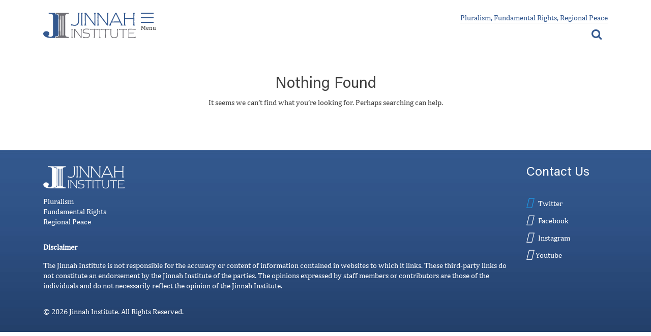

--- FILE ---
content_type: text/html; charset=UTF-8
request_url: https://jinnah-institute.org/tag/afghan-migrants-in-pakistan/
body_size: 91773
content:
    <!DOCTYPE html>
<html lang="en-US" class="no-js">
<head>
    <meta charset="UTF-8">
    <meta name="viewport" content="width=device-width, initial-scale=1">
    <link rel="profile" href="https://gmpg.org/xfn/11">
        <link rel="stylesheet" type="text/css" href="https://jinnah-institute.org/wp-content/themes/jinnahinstitute/node_modules/bootstrap/dist/css/bootstrap.min.css" />
    <link rel="stylesheet" type="text/css" href="https://jinnah-institute.org/wp-content/themes/jinnahinstitute/node_modules/font-awesome/css/font-awesome.min.min.css" />
    <script>(function(html){html.className = html.className.replace(/\bno-js\b/,'js')})(document.documentElement);</script>
<meta name='robots' content='index, follow, max-image-preview:large, max-snippet:-1, max-video-preview:-1' />

	<!-- This site is optimized with the Yoast SEO plugin v26.8 - https://yoast.com/product/yoast-seo-wordpress/ -->
	<title>Afghan Migrants in Pakistan Archives - Jinnah Institute</title>
	<link rel="canonical" href="https://jinnah-institute.org/tag/afghan-migrants-in-pakistan/" />
	<meta property="og:locale" content="en_US" />
	<meta property="og:type" content="article" />
	<meta property="og:title" content="Afghan Migrants in Pakistan Archives - Jinnah Institute" />
	<meta property="og:url" content="https://jinnah-institute.org/tag/afghan-migrants-in-pakistan/" />
	<meta property="og:site_name" content="Jinnah Institute" />
	<meta name="twitter:card" content="summary_large_image" />
	<script type="application/ld+json" class="yoast-schema-graph">{"@context":"https://schema.org","@graph":[{"@type":"CollectionPage","@id":"https://jinnah-institute.org/tag/afghan-migrants-in-pakistan/","url":"https://jinnah-institute.org/tag/afghan-migrants-in-pakistan/","name":"Afghan Migrants in Pakistan Archives - Jinnah Institute","isPartOf":{"@id":"https://jinnah-institute.org/#website"},"breadcrumb":{"@id":"https://jinnah-institute.org/tag/afghan-migrants-in-pakistan/#breadcrumb"},"inLanguage":"en-US"},{"@type":"BreadcrumbList","@id":"https://jinnah-institute.org/tag/afghan-migrants-in-pakistan/#breadcrumb","itemListElement":[{"@type":"ListItem","position":1,"name":"Home","item":"https://jinnah-institute.org/"},{"@type":"ListItem","position":2,"name":"Afghan Migrants in Pakistan"}]},{"@type":"WebSite","@id":"https://jinnah-institute.org/#website","url":"https://jinnah-institute.org/","name":"Jinnah Institute","description":"","publisher":{"@id":"https://jinnah-institute.org/#organization"},"potentialAction":[{"@type":"SearchAction","target":{"@type":"EntryPoint","urlTemplate":"https://jinnah-institute.org/?s={search_term_string}"},"query-input":{"@type":"PropertyValueSpecification","valueRequired":true,"valueName":"search_term_string"}}],"inLanguage":"en-US"},{"@type":"Organization","@id":"https://jinnah-institute.org/#organization","name":"Jinnah Institute","url":"https://jinnah-institute.org/","logo":{"@type":"ImageObject","inLanguage":"en-US","@id":"https://jinnah-institute.org/#/schema/logo/image/","url":"https://jinnah-institute.org/wp-content/uploads/2019/04/ji-logo.png","contentUrl":"https://jinnah-institute.org/wp-content/uploads/2019/04/ji-logo.png","width":160,"height":44,"caption":"Jinnah Institute"},"image":{"@id":"https://jinnah-institute.org/#/schema/logo/image/"},"sameAs":["https://www.facebook.com/TheJinnahInstitute/"]}]}</script>
	<!-- / Yoast SEO plugin. -->


<link rel='dns-prefetch' href='//fonts.googleapis.com' />
<link href='https://fonts.gstatic.com' crossorigin rel='preconnect' />
<link rel="alternate" type="application/rss+xml" title="Jinnah Institute &raquo; Feed" href="https://jinnah-institute.org/feed/" />
<link rel="alternate" type="application/rss+xml" title="Jinnah Institute &raquo; Comments Feed" href="https://jinnah-institute.org/comments/feed/" />
<link rel="alternate" type="application/rss+xml" title="Jinnah Institute &raquo; Afghan Migrants in Pakistan Tag Feed" href="https://jinnah-institute.org/tag/afghan-migrants-in-pakistan/feed/" />
<style id='wp-img-auto-sizes-contain-inline-css'>
img:is([sizes=auto i],[sizes^="auto," i]){contain-intrinsic-size:3000px 1500px}
/*# sourceURL=wp-img-auto-sizes-contain-inline-css */
</style>
<link rel='stylesheet' id='tsvg-block-css-css' href='https://jinnah-institute.org/wp-content/plugins/gallery-videos/admin/css/tsvg-block.css?ver=2.4.9' media='all' />
<style id='wp-emoji-styles-inline-css'>

	img.wp-smiley, img.emoji {
		display: inline !important;
		border: none !important;
		box-shadow: none !important;
		height: 1em !important;
		width: 1em !important;
		margin: 0 0.07em !important;
		vertical-align: -0.1em !important;
		background: none !important;
		padding: 0 !important;
	}
/*# sourceURL=wp-emoji-styles-inline-css */
</style>
<link rel='stylesheet' id='wp-block-library-css' href='https://jinnah-institute.org/wp-includes/css/dist/block-library/style.min.css?ver=6.9' media='all' />
<style id='wp-block-library-theme-inline-css'>
.wp-block-audio :where(figcaption){color:#555;font-size:13px;text-align:center}.is-dark-theme .wp-block-audio :where(figcaption){color:#ffffffa6}.wp-block-audio{margin:0 0 1em}.wp-block-code{border:1px solid #ccc;border-radius:4px;font-family:Menlo,Consolas,monaco,monospace;padding:.8em 1em}.wp-block-embed :where(figcaption){color:#555;font-size:13px;text-align:center}.is-dark-theme .wp-block-embed :where(figcaption){color:#ffffffa6}.wp-block-embed{margin:0 0 1em}.blocks-gallery-caption{color:#555;font-size:13px;text-align:center}.is-dark-theme .blocks-gallery-caption{color:#ffffffa6}:root :where(.wp-block-image figcaption){color:#555;font-size:13px;text-align:center}.is-dark-theme :root :where(.wp-block-image figcaption){color:#ffffffa6}.wp-block-image{margin:0 0 1em}.wp-block-pullquote{border-bottom:4px solid;border-top:4px solid;color:currentColor;margin-bottom:1.75em}.wp-block-pullquote :where(cite),.wp-block-pullquote :where(footer),.wp-block-pullquote__citation{color:currentColor;font-size:.8125em;font-style:normal;text-transform:uppercase}.wp-block-quote{border-left:.25em solid;margin:0 0 1.75em;padding-left:1em}.wp-block-quote cite,.wp-block-quote footer{color:currentColor;font-size:.8125em;font-style:normal;position:relative}.wp-block-quote:where(.has-text-align-right){border-left:none;border-right:.25em solid;padding-left:0;padding-right:1em}.wp-block-quote:where(.has-text-align-center){border:none;padding-left:0}.wp-block-quote.is-large,.wp-block-quote.is-style-large,.wp-block-quote:where(.is-style-plain){border:none}.wp-block-search .wp-block-search__label{font-weight:700}.wp-block-search__button{border:1px solid #ccc;padding:.375em .625em}:where(.wp-block-group.has-background){padding:1.25em 2.375em}.wp-block-separator.has-css-opacity{opacity:.4}.wp-block-separator{border:none;border-bottom:2px solid;margin-left:auto;margin-right:auto}.wp-block-separator.has-alpha-channel-opacity{opacity:1}.wp-block-separator:not(.is-style-wide):not(.is-style-dots){width:100px}.wp-block-separator.has-background:not(.is-style-dots){border-bottom:none;height:1px}.wp-block-separator.has-background:not(.is-style-wide):not(.is-style-dots){height:2px}.wp-block-table{margin:0 0 1em}.wp-block-table td,.wp-block-table th{word-break:normal}.wp-block-table :where(figcaption){color:#555;font-size:13px;text-align:center}.is-dark-theme .wp-block-table :where(figcaption){color:#ffffffa6}.wp-block-video :where(figcaption){color:#555;font-size:13px;text-align:center}.is-dark-theme .wp-block-video :where(figcaption){color:#ffffffa6}.wp-block-video{margin:0 0 1em}:root :where(.wp-block-template-part.has-background){margin-bottom:0;margin-top:0;padding:1.25em 2.375em}
/*# sourceURL=/wp-includes/css/dist/block-library/theme.min.css */
</style>
<style id='classic-theme-styles-inline-css'>
/*! This file is auto-generated */
.wp-block-button__link{color:#fff;background-color:#32373c;border-radius:9999px;box-shadow:none;text-decoration:none;padding:calc(.667em + 2px) calc(1.333em + 2px);font-size:1.125em}.wp-block-file__button{background:#32373c;color:#fff;text-decoration:none}
/*# sourceURL=/wp-includes/css/classic-themes.min.css */
</style>
<style id='wp-job-openings-blocks-style-inline-css'>
.wp-block-create-block-wjo-block{background-color:#21759b;border:1px dotted red;color:#fff;padding:2px}.awsm-b-row{display:-webkit-box;display:-ms-flexbox;display:-webkit-flex;display:flex;display:flexbox;-webkit-flex-flow:row wrap;margin:0 -15px;-webkit-box-orient:horizontal;-webkit-box-direction:normal;-ms-flex-flow:row wrap;flex-flow:row wrap}.awsm-b-row,.awsm-b-row *,.awsm-b-row :after,.awsm-b-row :before{-webkit-box-sizing:border-box;box-sizing:border-box}.awsm-b-grid-item{display:-webkit-box;display:-ms-flexbox;display:-webkit-flex;display:flex;float:left;padding:0 15px!important;width:33.333%;-webkit-box-orient:vertical;-webkit-box-direction:normal;-ms-flex-direction:column;flex-direction:column;-webkit-flex-direction:column}.awsm-b-grid-col-4 .awsm-b-grid-item{width:25%}.awsm-b-grid-col-2 .awsm-b-grid-item{width:50%}.awsm-b-grid-col .awsm-b-grid-item{width:100%}.awsm-b-job-hide{display:none!important}.awsm-job-show{display:block!important}.awsm-b-job-item{background:#fff;font-size:14px;padding:20px}a.awsm-b-job-item{text-decoration:none!important}.awsm-b-grid-item .awsm-b-job-item{border:1px solid #dddfe3;border-radius:2px;-webkit-box-shadow:0 1px 4px 0 rgba(0,0,0,.05);box-shadow:0 1px 4px 0 rgba(0,0,0,.05);display:-webkit-box;display:-ms-flexbox;display:-webkit-flex;display:flex;margin-bottom:30px;-webkit-box-orient:vertical;-webkit-box-direction:normal;-ms-flex-direction:column;flex-direction:column;-webkit-flex-direction:column;-webkit-box-flex:1;-ms-flex-positive:1;flex-grow:1;-webkit-flex-grow:1;-webkit-transition:all .3s ease;transition:all .3s ease}.awsm-b-grid-item .awsm-b-job-item:focus,.awsm-b-grid-item .awsm-b-job-item:hover{-webkit-box-shadow:0 3px 15px -5px rgba(0,0,0,.2);box-shadow:0 3px 15px -5px rgba(0,0,0,.2)}.awsm-b-grid-item .awsm-job-featured-image{margin-bottom:14px}.awsm-b-job-item h2.awsm-b-job-post-title{font-size:18px;margin:0 0 15px;text-align:left}.awsm-b-job-item h2.awsm-b-job-post-title a{font-size:18px}.awsm-b-grid-item .awsm-job-info{margin-bottom:10px;min-height:83px}.awsm-b-grid-item .awsm-job-info p{margin:0 0 8px}.awsm-b-job-wrap:after{clear:both;content:"";display:table}.awsm-b-filter-wrap,.awsm-b-filter-wrap *{-webkit-box-sizing:border-box;box-sizing:border-box}.awsm-b-filter-wrap{margin:0 -10px 20px}.awsm-b-filter-wrap form{display:-webkit-box;display:-webkit-flex;display:-ms-flexbox;display:flex;-webkit-flex-wrap:wrap;-ms-flex-wrap:wrap;flex-wrap:wrap}.awsm-b-filter-wrap .awsm-b-filter-items{display:none}.awsm-b-filter-wrap.awsm-b-full-width-search-filter-wrap .awsm-b-filter-item-search,.awsm-b-filter-wrap.awsm-b-full-width-search-filter-wrap .awsm-b-filter-items,.awsm-b-filter-wrap.awsm-b-no-search-filter-wrap .awsm-b-filter-items{width:100%}.awsm-b-filter-toggle{border:1px solid #ccc;border-radius:4px;display:-webkit-box;display:-webkit-flex;display:-ms-flexbox;display:flex;-webkit-flex-flow:wrap;-ms-flex-flow:wrap;flex-flow:wrap;margin:0 10px 10px;outline:none!important;padding:12px;width:46px}.awsm-b-filter-toggle.awsm-on{background:#ccc}.awsm-b-filter-toggle svg{height:20px;width:20px}.awsm-b-filter-wrap.awsm-b-no-search-filter-wrap .awsm-b-filter-toggle{width:100%;-webkit-box-align:center;-webkit-align-items:center;-ms-flex-align:center;align-items:center;-webkit-box-pack:justify;-webkit-justify-content:space-between;-ms-flex-pack:justify;justify-content:space-between;text-decoration:none}.awsm-b-filter-wrap.awsm-b-no-search-filter-wrap .awsm-b-filter-toggle svg{height:22px;width:22px}@media(min-width:768px){.awsm-b-filter-wrap .awsm-b-filter-items{display:-webkit-box!important;display:-webkit-flex!important;display:-ms-flexbox!important;display:flex!important;-webkit-flex-wrap:wrap;-ms-flex-wrap:wrap;flex-wrap:wrap;width:calc(100% - 250px)}.awsm-b-filter-toggle{display:none}.awsm-b-filter-item-search{width:250px}}.awsm-b-filter-wrap .awsm-b-filter-item{padding:0 10px 10px}.awsm-b-filter-item-search{padding:0 10px 10px;position:relative}@media(max-width:768px){.awsm-b-filter-wrap .awsm-b-filter-items{width:100%}.awsm-b-filter-item-search{width:calc(100% - 66px)}.awsm-b-filter-wrap .awsm-b-filter-item .awsm-selectric-wrapper{min-width:100%}}.awsm-b-filter-wrap .awsm-b-filter-item .awsm-b-job-form-control{min-height:48px;padding-right:58px}.awsm-b-filter-item-search .awsm-b-job-form-control{min-height:48px;padding-right:48px}.awsm-b-filter-item-search-in{position:relative}.awsm-b-filter-item-search .awsm-b-job-search-icon-wrapper{color:#ccc;cursor:pointer;font-size:16px;height:100%;line-height:48px;position:absolute;right:0;text-align:center;top:0;width:48px}.awsm-b-jobs-none-container{padding:25px}.awsm-b-jobs-none-container p{margin:0;padding:5px}.awsm-b-row .awsm-b-jobs-pagination{padding:0 15px;width:100%}.awsm-b-jobs-pagination{float:left;width:100%}.awsm-b-load-more-main a.awsm-b-load-more,.awsm-load-more-classic a.page-numbers{background:#fff;border:1px solid #dddfe3;-webkit-box-shadow:0 1px 4px 0 rgba(0,0,0,.05);box-shadow:0 1px 4px 0 rgba(0,0,0,.05);display:block;margin:0!important;outline:none!important;padding:20px;text-align:center;text-decoration:none!important;-webkit-transition:all .3s ease;transition:all .3s ease}.awsm-load-more-classic a.page-numbers,.awsm-load-more-classic span.page-numbers{font-size:90%;padding:5px 10px}.awsm-load-more-classic{text-align:center}.awsm-b-load-more-main a.awsm-load-more:focus,.awsm-b-load-more-main a.awsm-load-more:hover,.awsm-load-more-classic a.page-numbers:focus,.awsm-load-more-classic a.page-numbers:hover{-webkit-box-shadow:0 3px 15px -5px rgba(0,0,0,.2);box-shadow:0 3px 15px -5px rgba(0,0,0,.2)}.awsm-b-jobs-pagination.awsm-load-more-classic ul{list-style:none;margin:0;padding:0}.awsm-b-jobs-pagination.awsm-load-more-classic ul li{display:inline-block}.awsm-b-lists{border:1px solid #ededed}.awsm-b-list-item{width:100%}.awsm-b-list-item h2.awsm-job-b-post-title{margin-bottom:0}.awsm-b-list-item .awsm-job-featured-image{float:left;margin-right:10px}.awsm-b-list-item .awsm-job-featured-image img{height:50px;width:50px}.awsm-b-list-item .awsm-b-job-item{border-bottom:1px solid rgba(0,0,0,.13)}.awsm-b-list-item .awsm-b-job-item:after{clear:both;content:"";display:table}.awsm-b-list-left-col{float:left;width:50%}.awsm-b-list-right-col{float:left;text-align:right;width:50%}.awsm-b-list-item .awsm-job-specification-wrapper{display:inline-block;vertical-align:middle}.awsm-b-list-item .awsm-job-specification-item{display:inline-block;margin:0 15px 0 0;vertical-align:middle}a.awsm-b-job-item .awsm-job-specification-item{color:#4c4c4c}.awsm-b-list-item .awsm-job-more-container{display:inline-block;vertical-align:middle}.awsm-job-more-container .awsm-job-more span:before{content:"→"}.awsm-b-lists .awsm-b-jobs-pagination{margin-top:30px}.awsm-job-specification-item>[class^=awsm-job-icon-]{margin-right:6px}.awsm-job-specification-term:after{content:", "}.awsm-job-specification-term:last-child:after{content:""}.awsm-job-single-wrap,.awsm-job-single-wrap *,.awsm-job-single-wrap :after,.awsm-job-single-wrap :before{-webkit-box-sizing:border-box;box-sizing:border-box}.awsm-job-single-wrap{margin-bottom:1.3em}.awsm-job-single-wrap:after{clear:both;content:"";display:table}.awsm-job-content{padding-bottom:32px}.awsm-job-single-wrap.awsm-col-2 .awsm-job-content{float:left;padding-right:15px;width:55%}.awsm-job-single-wrap.awsm-col-2 .awsm-job-form{float:left;padding-left:15px;width:45%}.awsm-job-head,.awsm_job_spec_above_content{margin-bottom:20px}.awsm-job-head h1{margin:0 0 20px}.awsm-job-list-info span{margin-right:10px}.awsm-job-single-wrap .awsm-job-expiration-label{font-weight:700}.awsm-job-form-inner{background:#fff;border:1px solid #dddfe3;padding:35px}.awsm-job-form-inner h2{margin:0 0 30px}.awsm-job-form-group{margin-bottom:20px}.awsm-job-form-group input[type=checkbox],.awsm-job-form-group input[type=radio]{margin-right:5px}.awsm-job-form-group label{display:block;margin-bottom:10px}.awsm-job-form-options-container label,.awsm-job-inline-group label{display:inline;font-weight:400}.awsm-b-job-form-control{display:block;width:100%}.awsm-job-form-options-container span{display:inline-block;margin-bottom:10px;margin-left:10px}.awsm-job-submit{background:#0195ff;border:1px solid #0195ff;color:#fff;padding:10px 30px}.awsm-job-submit:focus,.awsm-job-submit:hover{background:rgba(0,0,0,0);color:#0195ff}.awsm-job-form-error{color:#db4c4c;font-weight:500}.awsm-b-job-form-control.awsm-job-form-error,.awsm-b-job-form-control.awsm-job-form-error:focus{border:1px solid #db4c4c}.awsm-error-message,.awsm-success-message{padding:12px 25px}.awsm-error-message p:empty,.awsm-success-message p:empty{display:none}.awsm-error-message p,.awsm-success-message p{margin:0!important;padding:0!important}.awsm-success-message{border:1px solid #1ea508}.awsm-error-message{border:1px solid #db4c4c}ul.awsm-error-message li{line-height:1.8em;margin-left:1.2em}.awsm-expired-message{padding:25px}.awsm-expired-message p{margin:1em 0}.awsm-job-container{margin:0 auto;max-width:1170px;padding:50px 0;width:100%}.awsm-jobs-loading{position:relative}.awsm-b-job-listings:after{content:"";height:100%;left:0;opacity:0;position:absolute;top:0;-webkit-transition:all .3s ease;transition:all .3s ease;visibility:hidden;width:100%}.awsm-b-job-listings.awsm-jobs-loading:after{opacity:1;visibility:visible}.awsm-b-sr-only{height:1px;margin:-1px;overflow:hidden;padding:0;position:absolute;width:1px;clip:rect(0,0,0,0);border:0}@media(max-width:1024px){.awsm-b-grid-col-4 .awsm-b-grid-item{width:33.333%}}@media(max-width:992px){.awsm-job-single-wrap.awsm-col-2 .awsm-job-content{padding-right:0;width:100%}.awsm-job-single-wrap.awsm-col-2 .awsm-job-form{padding-left:0;width:100%}}@media(max-width:768px){.awsm-b-grid-col-3 .awsm-b-grid-item,.awsm-b-grid-col-4 .awsm-b-grid-item,.awsm-b-grid-item{width:50%}.awsm-b-list-left-col{padding-bottom:10px;width:100%}.awsm-b-list-right-col{text-align:left;width:100%}}@media(max-width:648px){.awsm-b-grid-col-2 .awsm-b-grid-item,.awsm-b-grid-col-3 .awsm-b-grid-item,.awsm-b-grid-col-4 .awsm-b-grid-item,.awsm-b-grid-item{width:100%}.awsm-b-list-item .awsm-job-specification-wrapper{display:block;float:none;padding-bottom:5px}.awsm-b-list-item .awsm-job-more-container{display:block;float:none}}.awsm-job-form-plugin-style .awsm-b-job-form-control{border:1px solid #ccc;border-radius:4px;color:#060606;display:block;font:inherit;line-height:1;min-height:46px;padding:8px 15px;-webkit-transition:all .3s ease;transition:all .3s ease;width:100%}.awsm-job-form-plugin-style .awsm-b-job-form-control:focus{border-color:#060606;-webkit-box-shadow:none;box-shadow:none;outline:none}.awsm-job-form-plugin-style .awsm-b-job-form-control.awsm-job-form-error{border-color:#db4c4c}.awsm-job-form-plugin-style textarea.awsm-b-job-form-control{min-height:80px}.awsm-job-form-plugin-style .awsm-application-submit-btn,.awsm-job-form-plugin-style .awsm-jobs-primary-button{background:#060606;border-radius:45px;color:#fff;padding:16px 32px;-webkit-transition:all .3s ease;transition:all .3s ease}.awsm-job-form-plugin-style .awsm-application-submit-btn:focus,.awsm-job-form-plugin-style .awsm-application-submit-btn:hover,.awsm-job-form-plugin-style .awsm-jobs-primary-button:focus,.awsm-job-form-plugin-style .awsm-jobs-primary-button:hover{background:#060606;color:#fff;outline:none}.awsm-job-form-plugin-style .awsm-jobs-primary-button{cursor:pointer}.awsm-job-form-plugin-style .awsm-jobs-primary-button:disabled{opacity:.5;pointer-events:none}.awsm-job-form-plugin-style .awsm-selectric{border-color:#ccc;border-radius:4px;-webkit-box-shadow:none;box-shadow:none}.awsm-job-form-plugin-style .awsm-selectric-open .awsm-selectric{border-color:#060606}.awsm-job-form-plugin-style .awsm-selectric .label{margin-left:15px}.awsm-jobs-is-block-theme .site-branding{padding:0 2.1rem}.awsm-jobs-is-block-theme .site-content{padding:0 2.1rem 3rem}.awsm-jobs-is-block-theme .site-title{margin-bottom:0}.awsm-b-job-wrap,.awsm-b-job-wrap *{-webkit-box-sizing:border-box;box-sizing:border-box}

/*# sourceURL=https://jinnah-institute.org/wp-content/plugins/wp-job-openings/blocks/build/style-index.css */
</style>
<link rel='stylesheet' id='editorskit-frontend-css' href='https://jinnah-institute.org/wp-content/plugins/block-options/build/style.build.css?ver=new' media='all' />
<link rel='stylesheet' id='awsm-jobs-general-css' href='https://jinnah-institute.org/wp-content/plugins/wp-job-openings/assets/css/general.min.css?ver=3.5.4' media='all' />
<link rel='stylesheet' id='awsm-jobs-style-css' href='https://jinnah-institute.org/wp-content/plugins/wp-job-openings/assets/css/style.min.css?ver=3.5.4' media='all' />
<style id='global-styles-inline-css'>
:root{--wp--preset--aspect-ratio--square: 1;--wp--preset--aspect-ratio--4-3: 4/3;--wp--preset--aspect-ratio--3-4: 3/4;--wp--preset--aspect-ratio--3-2: 3/2;--wp--preset--aspect-ratio--2-3: 2/3;--wp--preset--aspect-ratio--16-9: 16/9;--wp--preset--aspect-ratio--9-16: 9/16;--wp--preset--color--black: #000000;--wp--preset--color--cyan-bluish-gray: #abb8c3;--wp--preset--color--white: #fff;--wp--preset--color--pale-pink: #f78da7;--wp--preset--color--vivid-red: #cf2e2e;--wp--preset--color--luminous-vivid-orange: #ff6900;--wp--preset--color--luminous-vivid-amber: #fcb900;--wp--preset--color--light-green-cyan: #7bdcb5;--wp--preset--color--vivid-green-cyan: #00d084;--wp--preset--color--pale-cyan-blue: #8ed1fc;--wp--preset--color--vivid-cyan-blue: #0693e3;--wp--preset--color--vivid-purple: #9b51e0;--wp--preset--color--dark-gray: #1a1a1a;--wp--preset--color--medium-gray: #686868;--wp--preset--color--light-gray: #e5e5e5;--wp--preset--color--blue-gray: #4d545c;--wp--preset--color--bright-blue: #007acc;--wp--preset--color--light-blue: #9adffd;--wp--preset--color--dark-brown: #402b30;--wp--preset--color--medium-brown: #774e24;--wp--preset--color--dark-red: #640c1f;--wp--preset--color--bright-red: #ff675f;--wp--preset--color--yellow: #ffef8e;--wp--preset--gradient--vivid-cyan-blue-to-vivid-purple: linear-gradient(135deg,rgb(6,147,227) 0%,rgb(155,81,224) 100%);--wp--preset--gradient--light-green-cyan-to-vivid-green-cyan: linear-gradient(135deg,rgb(122,220,180) 0%,rgb(0,208,130) 100%);--wp--preset--gradient--luminous-vivid-amber-to-luminous-vivid-orange: linear-gradient(135deg,rgb(252,185,0) 0%,rgb(255,105,0) 100%);--wp--preset--gradient--luminous-vivid-orange-to-vivid-red: linear-gradient(135deg,rgb(255,105,0) 0%,rgb(207,46,46) 100%);--wp--preset--gradient--very-light-gray-to-cyan-bluish-gray: linear-gradient(135deg,rgb(238,238,238) 0%,rgb(169,184,195) 100%);--wp--preset--gradient--cool-to-warm-spectrum: linear-gradient(135deg,rgb(74,234,220) 0%,rgb(151,120,209) 20%,rgb(207,42,186) 40%,rgb(238,44,130) 60%,rgb(251,105,98) 80%,rgb(254,248,76) 100%);--wp--preset--gradient--blush-light-purple: linear-gradient(135deg,rgb(255,206,236) 0%,rgb(152,150,240) 100%);--wp--preset--gradient--blush-bordeaux: linear-gradient(135deg,rgb(254,205,165) 0%,rgb(254,45,45) 50%,rgb(107,0,62) 100%);--wp--preset--gradient--luminous-dusk: linear-gradient(135deg,rgb(255,203,112) 0%,rgb(199,81,192) 50%,rgb(65,88,208) 100%);--wp--preset--gradient--pale-ocean: linear-gradient(135deg,rgb(255,245,203) 0%,rgb(182,227,212) 50%,rgb(51,167,181) 100%);--wp--preset--gradient--electric-grass: linear-gradient(135deg,rgb(202,248,128) 0%,rgb(113,206,126) 100%);--wp--preset--gradient--midnight: linear-gradient(135deg,rgb(2,3,129) 0%,rgb(40,116,252) 100%);--wp--preset--font-size--small: 13px;--wp--preset--font-size--medium: 20px;--wp--preset--font-size--large: 36px;--wp--preset--font-size--x-large: 42px;--wp--preset--spacing--20: 0.44rem;--wp--preset--spacing--30: 0.67rem;--wp--preset--spacing--40: 1rem;--wp--preset--spacing--50: 1.5rem;--wp--preset--spacing--60: 2.25rem;--wp--preset--spacing--70: 3.38rem;--wp--preset--spacing--80: 5.06rem;--wp--preset--shadow--natural: 6px 6px 9px rgba(0, 0, 0, 0.2);--wp--preset--shadow--deep: 12px 12px 50px rgba(0, 0, 0, 0.4);--wp--preset--shadow--sharp: 6px 6px 0px rgba(0, 0, 0, 0.2);--wp--preset--shadow--outlined: 6px 6px 0px -3px rgb(255, 255, 255), 6px 6px rgb(0, 0, 0);--wp--preset--shadow--crisp: 6px 6px 0px rgb(0, 0, 0);}:where(.is-layout-flex){gap: 0.5em;}:where(.is-layout-grid){gap: 0.5em;}body .is-layout-flex{display: flex;}.is-layout-flex{flex-wrap: wrap;align-items: center;}.is-layout-flex > :is(*, div){margin: 0;}body .is-layout-grid{display: grid;}.is-layout-grid > :is(*, div){margin: 0;}:where(.wp-block-columns.is-layout-flex){gap: 2em;}:where(.wp-block-columns.is-layout-grid){gap: 2em;}:where(.wp-block-post-template.is-layout-flex){gap: 1.25em;}:where(.wp-block-post-template.is-layout-grid){gap: 1.25em;}.has-black-color{color: var(--wp--preset--color--black) !important;}.has-cyan-bluish-gray-color{color: var(--wp--preset--color--cyan-bluish-gray) !important;}.has-white-color{color: var(--wp--preset--color--white) !important;}.has-pale-pink-color{color: var(--wp--preset--color--pale-pink) !important;}.has-vivid-red-color{color: var(--wp--preset--color--vivid-red) !important;}.has-luminous-vivid-orange-color{color: var(--wp--preset--color--luminous-vivid-orange) !important;}.has-luminous-vivid-amber-color{color: var(--wp--preset--color--luminous-vivid-amber) !important;}.has-light-green-cyan-color{color: var(--wp--preset--color--light-green-cyan) !important;}.has-vivid-green-cyan-color{color: var(--wp--preset--color--vivid-green-cyan) !important;}.has-pale-cyan-blue-color{color: var(--wp--preset--color--pale-cyan-blue) !important;}.has-vivid-cyan-blue-color{color: var(--wp--preset--color--vivid-cyan-blue) !important;}.has-vivid-purple-color{color: var(--wp--preset--color--vivid-purple) !important;}.has-black-background-color{background-color: var(--wp--preset--color--black) !important;}.has-cyan-bluish-gray-background-color{background-color: var(--wp--preset--color--cyan-bluish-gray) !important;}.has-white-background-color{background-color: var(--wp--preset--color--white) !important;}.has-pale-pink-background-color{background-color: var(--wp--preset--color--pale-pink) !important;}.has-vivid-red-background-color{background-color: var(--wp--preset--color--vivid-red) !important;}.has-luminous-vivid-orange-background-color{background-color: var(--wp--preset--color--luminous-vivid-orange) !important;}.has-luminous-vivid-amber-background-color{background-color: var(--wp--preset--color--luminous-vivid-amber) !important;}.has-light-green-cyan-background-color{background-color: var(--wp--preset--color--light-green-cyan) !important;}.has-vivid-green-cyan-background-color{background-color: var(--wp--preset--color--vivid-green-cyan) !important;}.has-pale-cyan-blue-background-color{background-color: var(--wp--preset--color--pale-cyan-blue) !important;}.has-vivid-cyan-blue-background-color{background-color: var(--wp--preset--color--vivid-cyan-blue) !important;}.has-vivid-purple-background-color{background-color: var(--wp--preset--color--vivid-purple) !important;}.has-black-border-color{border-color: var(--wp--preset--color--black) !important;}.has-cyan-bluish-gray-border-color{border-color: var(--wp--preset--color--cyan-bluish-gray) !important;}.has-white-border-color{border-color: var(--wp--preset--color--white) !important;}.has-pale-pink-border-color{border-color: var(--wp--preset--color--pale-pink) !important;}.has-vivid-red-border-color{border-color: var(--wp--preset--color--vivid-red) !important;}.has-luminous-vivid-orange-border-color{border-color: var(--wp--preset--color--luminous-vivid-orange) !important;}.has-luminous-vivid-amber-border-color{border-color: var(--wp--preset--color--luminous-vivid-amber) !important;}.has-light-green-cyan-border-color{border-color: var(--wp--preset--color--light-green-cyan) !important;}.has-vivid-green-cyan-border-color{border-color: var(--wp--preset--color--vivid-green-cyan) !important;}.has-pale-cyan-blue-border-color{border-color: var(--wp--preset--color--pale-cyan-blue) !important;}.has-vivid-cyan-blue-border-color{border-color: var(--wp--preset--color--vivid-cyan-blue) !important;}.has-vivid-purple-border-color{border-color: var(--wp--preset--color--vivid-purple) !important;}.has-vivid-cyan-blue-to-vivid-purple-gradient-background{background: var(--wp--preset--gradient--vivid-cyan-blue-to-vivid-purple) !important;}.has-light-green-cyan-to-vivid-green-cyan-gradient-background{background: var(--wp--preset--gradient--light-green-cyan-to-vivid-green-cyan) !important;}.has-luminous-vivid-amber-to-luminous-vivid-orange-gradient-background{background: var(--wp--preset--gradient--luminous-vivid-amber-to-luminous-vivid-orange) !important;}.has-luminous-vivid-orange-to-vivid-red-gradient-background{background: var(--wp--preset--gradient--luminous-vivid-orange-to-vivid-red) !important;}.has-very-light-gray-to-cyan-bluish-gray-gradient-background{background: var(--wp--preset--gradient--very-light-gray-to-cyan-bluish-gray) !important;}.has-cool-to-warm-spectrum-gradient-background{background: var(--wp--preset--gradient--cool-to-warm-spectrum) !important;}.has-blush-light-purple-gradient-background{background: var(--wp--preset--gradient--blush-light-purple) !important;}.has-blush-bordeaux-gradient-background{background: var(--wp--preset--gradient--blush-bordeaux) !important;}.has-luminous-dusk-gradient-background{background: var(--wp--preset--gradient--luminous-dusk) !important;}.has-pale-ocean-gradient-background{background: var(--wp--preset--gradient--pale-ocean) !important;}.has-electric-grass-gradient-background{background: var(--wp--preset--gradient--electric-grass) !important;}.has-midnight-gradient-background{background: var(--wp--preset--gradient--midnight) !important;}.has-small-font-size{font-size: var(--wp--preset--font-size--small) !important;}.has-medium-font-size{font-size: var(--wp--preset--font-size--medium) !important;}.has-large-font-size{font-size: var(--wp--preset--font-size--large) !important;}.has-x-large-font-size{font-size: var(--wp--preset--font-size--x-large) !important;}
:where(.wp-block-post-template.is-layout-flex){gap: 1.25em;}:where(.wp-block-post-template.is-layout-grid){gap: 1.25em;}
:where(.wp-block-term-template.is-layout-flex){gap: 1.25em;}:where(.wp-block-term-template.is-layout-grid){gap: 1.25em;}
:where(.wp-block-columns.is-layout-flex){gap: 2em;}:where(.wp-block-columns.is-layout-grid){gap: 2em;}
:root :where(.wp-block-pullquote){font-size: 1.5em;line-height: 1.6;}
/*# sourceURL=global-styles-inline-css */
</style>
<link rel='stylesheet' id='contact-form-7-css' href='https://jinnah-institute.org/wp-content/plugins/contact-form-7/includes/css/styles.css?ver=6.1.4' media='all' />
<link rel='stylesheet' id='tsvg-fonts-css' href='https://jinnah-institute.org/wp-content/plugins/gallery-videos/public/css/tsvg-fonts.css?ver=2.4.9' media='all' />
<link rel='stylesheet' id='twentysixteen-fonts-css' href='https://fonts.googleapis.com/css?family=Merriweather%3A400%2C700%2C900%2C400italic%2C700italic%2C900italic%7CMontserrat%3A400%2C700%7CInconsolata%3A400&#038;subset=latin%2Clatin-ext&#038;display=fallback' media='all' />
<link rel='stylesheet' id='genericons-css' href='https://jinnah-institute.org/wp-content/themes/twentysixteen/genericons/genericons.css?ver=20201208' media='all' />
<link rel='stylesheet' id='twentysixteen-style-css' href='https://jinnah-institute.org/wp-content/themes/jinnahinstitute/style.css?ver=20221101' media='all' />
<link rel='stylesheet' id='twentysixteen-block-style-css' href='https://jinnah-institute.org/wp-content/themes/twentysixteen/css/blocks.css?ver=20221004' media='all' />
<link rel='stylesheet' id='mm-compiled-options-mobmenu-css' href='https://jinnah-institute.org/wp-content/uploads/dynamic-mobmenu.css?ver=2.8.8-878' media='all' />
<link rel='stylesheet' id='mm-google-webfont-dosis-css' href='//fonts.googleapis.com/css?family=Dosis%3Ainherit%2C400&#038;subset=latin%2Clatin-ext&#038;ver=6.9' media='all' />
<link rel='stylesheet' id='msl-main-css' href='https://jinnah-institute.org/wp-content/plugins/master-slider/public/assets/css/masterslider.main.css?ver=3.11.0' media='all' />
<link rel='stylesheet' id='msl-custom-css' href='https://jinnah-institute.org/wp-content/uploads/master-slider/custom.css?ver=42.1' media='all' />
<link rel='stylesheet' id='cssmobmenu-icons-css' href='https://jinnah-institute.org/wp-content/plugins/mobile-menu/includes/css/mobmenu-icons.css?ver=6.9' media='all' />
<link rel='stylesheet' id='cssmobmenu-css' href='https://jinnah-institute.org/wp-content/plugins/mobile-menu/includes/css/mobmenu.css?ver=2.8.8' media='all' />
<script src="https://jinnah-institute.org/wp-includes/js/jquery/jquery.min.js?ver=3.7.1" id="jquery-core-js"></script>
<script src="https://jinnah-institute.org/wp-includes/js/jquery/jquery-migrate.min.js?ver=3.4.1" id="jquery-migrate-js"></script>
<script src="https://jinnah-institute.org/wp-content/plugins/mobile-menu/includes/js/mobmenu.js?ver=2.8.8" id="mobmenujs-js"></script>
<link rel="https://api.w.org/" href="https://jinnah-institute.org/wp-json/" /><link rel="alternate" title="JSON" type="application/json" href="https://jinnah-institute.org/wp-json/wp/v2/tags/373" /><link rel="EditURI" type="application/rsd+xml" title="RSD" href="https://jinnah-institute.org/xmlrpc.php?rsd" />
<meta name="generator" content="WordPress 6.9" />

		<!-- GA Google Analytics @ https://m0n.co/ga -->
		<script async src="https://www.googletagmanager.com/gtag/js?id=UA-96146677-7"></script>
		<script>
			window.dataLayer = window.dataLayer || [];
			function gtag(){dataLayer.push(arguments);}
			gtag('js', new Date());
			gtag('config', 'UA-96146677-7');
		</script>

	<script>var ms_grabbing_curosr = 'https://jinnah-institute.org/wp-content/plugins/master-slider/public/assets/css/common/grabbing.cur', ms_grab_curosr = 'https://jinnah-institute.org/wp-content/plugins/master-slider/public/assets/css/common/grab.cur';</script>
<meta name="generator" content="MasterSlider 3.11.0 - Responsive Touch Image Slider | avt.li/msf" />
<meta name="generator" content="Elementor 3.34.2; features: additional_custom_breakpoints; settings: css_print_method-external, google_font-enabled, font_display-auto">
			<style>
				.e-con.e-parent:nth-of-type(n+4):not(.e-lazyloaded):not(.e-no-lazyload),
				.e-con.e-parent:nth-of-type(n+4):not(.e-lazyloaded):not(.e-no-lazyload) * {
					background-image: none !important;
				}
				@media screen and (max-height: 1024px) {
					.e-con.e-parent:nth-of-type(n+3):not(.e-lazyloaded):not(.e-no-lazyload),
					.e-con.e-parent:nth-of-type(n+3):not(.e-lazyloaded):not(.e-no-lazyload) * {
						background-image: none !important;
					}
				}
				@media screen and (max-height: 640px) {
					.e-con.e-parent:nth-of-type(n+2):not(.e-lazyloaded):not(.e-no-lazyload),
					.e-con.e-parent:nth-of-type(n+2):not(.e-lazyloaded):not(.e-no-lazyload) * {
						background-image: none !important;
					}
				}
			</style>
			<link rel="icon" href="https://jinnah-institute.org/wp-content/uploads/2019/04/fav-icon.png" sizes="32x32" />
<link rel="icon" href="https://jinnah-institute.org/wp-content/uploads/2019/04/fav-icon.png" sizes="192x192" />
<link rel="apple-touch-icon" href="https://jinnah-institute.org/wp-content/uploads/2019/04/fav-icon.png" />
<meta name="msapplication-TileImage" content="https://jinnah-institute.org/wp-content/uploads/2019/04/fav-icon.png" />
		<style id="wp-custom-css">
			.mb-5, .my-5 {
    margin-bottom: 0 !important;
}

.mobmenu-left-bt {
    display: none;
}

ul#menu-centigrade li a {
    color: #b52828;
}

.nav .nav__content .main-navigation{
margin-top:20px;
}		</style>
		</head>

<body class="archive tag tag-afghan-migrants-in-pakistan tag-373 wp-custom-logo wp-embed-responsive wp-theme-twentysixteen wp-child-theme-jinnahinstitute _masterslider _ms_version_3.11.0 hfeed mob-menu-slideout elementor-default elementor-kit-5747">
<div id="xtsSearch" class="xts-search-wrapper">
    <div class="xts-search-inner">
        
<form role="search" method="get" class="search-form" action="https://jinnah-institute.org/">
	<label>
		<span class="screen-reader-text">Search for:</span>
		<input type="search" class="search-field" placeholder="Search &hellip;" value="" name="s" />
	</label>
	<button type="submit" class="search-submit"><span class="screen-reader-text">Search</span></button>
</form>
        <a id="xtsSearchClose" class="xts-search-close" href="javascript:void(0)"><i class="fa fa-close"></i></a>
    </div>
</div>
<div class="nav">
    <div class="nav__content">
        <hr>
        <nav class="main-navigation" role="navigation" aria-label="Footer Primary Menu">
            <!--
                                                                    -->            
                              <div class="menu-centigrade-container"><ul id="menu-centigrade" class="nav__list"><li id="menu-item-8222" class="nav__list-item menu-item menu-item-type-custom menu-item-object-custom menu-item-8222"><a href="#">Centigrade</a></li>
<li id="menu-item-8243" class="nav__list-item menu-item menu-item-type-post_type menu-item-object-page menu-item-8243"><a href="https://jinnah-institute.org/centigrade-platform/">Centigrade Platform</a></li>
<li id="menu-item-8840" class="nav__list-item menu-item menu-item-type-custom menu-item-object-custom menu-item-8840"><a href="/resilience-road/">Road To Resilience</a></li>
</ul></div>                        
                            <div class="menu-publications-container"><ul id="menu-publications" class="nav__list"><li id="menu-item-963" class="nav__list-item menu-item menu-item-type-post_type menu-item-object-page menu-item-963"><a href="https://jinnah-institute.org/publications/">Publications</a></li>
<li id="menu-item-279" class="nav__list-item menu-item menu-item-type-post_type menu-item-object-page menu-item-279"><a href="https://jinnah-institute.org/publications/opinion/">Opinion</a></li>
<li id="menu-item-278" class="nav__list-item menu-item menu-item-type-post_type menu-item-object-page menu-item-278"><a href="https://jinnah-institute.org/publications/policy-briefs/">Policy Briefs</a></li>
<li id="menu-item-277" class="nav__list-item menu-item menu-item-type-post_type menu-item-object-page menu-item-277"><a href="https://jinnah-institute.org/publications/reports/">Reports</a></li>
</ul></div>            
                            <div class="menu-features-container"><ul id="menu-features" class="nav__list"><li id="menu-item-300" class="nav__list-item menu-item menu-item-type-post_type menu-item-object-page menu-item-300"><a href="https://jinnah-institute.org/features/">Features</a></li>
<li id="menu-item-303" class="nav__list-item menu-item menu-item-type-post_type menu-item-object-page menu-item-303"><a href="https://jinnah-institute.org/features/take-one/">Flashpoint</a></li>
<li id="menu-item-2858" class="nav__list-item menu-item menu-item-type-post_type menu-item-object-page menu-item-2858"><a href="https://jinnah-institute.org/features/archive/">Archive</a></li>
</ul></div>                                        <div class="menu-events-container"><ul id="menu-events" class="nav__list"><li id="menu-item-322" class="nav__list-item menu-item menu-item-type-post_type menu-item-object-page menu-item-322"><a href="https://jinnah-institute.org/events/">Events</a></li>
<li id="menu-item-325" class="nav__list-item menu-item menu-item-type-post_type menu-item-object-page menu-item-325"><a href="https://jinnah-institute.org/events/track-ii-dialogues/">Track II Dialogues</a></li>
<li id="menu-item-324" class="nav__list-item menu-item menu-item-type-post_type menu-item-object-page menu-item-324"><a href="https://jinnah-institute.org/events/ideas-conclave/">Ideas Conclave</a></li>
<li id="menu-item-2608" class="nav__list-item menu-item menu-item-type-post_type menu-item-object-page menu-item-2608"><a href="https://jinnah-institute.org/events/university-townhalls/">University Townhalls</a></li>
<li id="menu-item-2602" class="nav__list-item menu-item menu-item-type-post_type menu-item-object-page menu-item-2602"><a href="https://jinnah-institute.org/events/round-tables/">Round Tables</a></li>
<li id="menu-item-323" class="nav__list-item menu-item menu-item-type-post_type menu-item-object-page menu-item-323"><a href="https://jinnah-institute.org/events/policy-events/">Policy Events</a></li>
<li id="menu-item-2614" class="nav__list-item menu-item menu-item-type-post_type menu-item-object-page menu-item-2614"><a href="https://jinnah-institute.org/events/twitter-cafes/">Twitter Cafes</a></li>
</ul></div>            
                   <div class="menu-womansplaining-container"><ul id="menu-womansplaining" class="nav__list"><li id="menu-item-7610" class="nav__list-item menu-item menu-item-type-custom menu-item-object-custom menu-item-7610"><a href="https://jinnah-institute.org/writerconversations/">Womansplaining</a></li>
<li id="menu-item-7606" class="nav__list-item menu-item menu-item-type-post_type menu-item-object-page menu-item-7606"><a href="https://jinnah-institute.org/buy-here/">Buy Here</a></li>
<li id="menu-item-7548" class="nav__list-item menu-item menu-item-type-post_type menu-item-object-page menu-item-7548"><a href="https://jinnah-institute.org/writerconversations/">Writer Conversations</a></li>
</ul></div>            
 

                            <div class="menu-ji-container"><ul id="menu-ji" class="nav__list xts-last-menu"><li id="menu-item-349" class="nav__list-item menu-item menu-item-type-post_type menu-item-object-page menu-item-349"><a href="https://jinnah-institute.org/why-ji/about/">About JI</a></li>
<li id="menu-item-1728" class="nav__list-item menu-item menu-item-type-post_type menu-item-object-page menu-item-1728"><a href="https://jinnah-institute.org/why-ji/">Why JI</a></li>
<li id="menu-item-348" class="nav__list-item menu-item menu-item-type-post_type menu-item-object-page menu-item-348"><a href="https://jinnah-institute.org/why-ji/board-of-governors/">Board of Governors</a></li>
<li id="menu-item-347" class="nav__list-item menu-item menu-item-type-post_type menu-item-object-page menu-item-347"><a href="https://jinnah-institute.org/why-ji/board-of-advisors/">Board of Advisors</a></li>
<li id="menu-item-346" class="nav__list-item menu-item menu-item-type-post_type menu-item-object-page menu-item-346"><a href="https://jinnah-institute.org/why-ji/team/">Team</a></li>
<li id="menu-item-351" class="nav__list-item menu-item menu-item-type-post_type menu-item-object-page menu-item-351"><a href="https://jinnah-institute.org/why-ji/careers/">Careers</a></li>
<li id="menu-item-352" class="nav__list-item menu-item menu-item-type-post_type menu-item-object-page menu-item-352"><a href="https://jinnah-institute.org/why-ji/contact-us/">Contact</a></li>
</ul></div>                    </nav><!-- .main-navigation -->
    </div>
</div>
<div class='cursor' id="cursor"></div>
<div class='cursor2' id="cursor2"></div>
<div class='cursor3' id="cursor3"></div>
<div id="page">
    <div class="site-inner">
        <header id="masthead" class="xts-header" role="banner">
            <div class="site-header-main">
                <div class="container">
                    <div class="row">
                        <div class="col-xl-6 col-lg-6 col-md-6 col-sm-6 xts-header-left">
                            <div class="site-branding">
                                <a href="/"><svg id="Layer_1" data-name="Layer 1" xmlns="https://www.w3.org/2000/svg" viewBox="0 0 519.87 142.65"><defs><style>.cls-1{fill:#d7d8de;}.cls-1,.cls-2,.cls-3,.cls-4,.cls-5{fill-rule:evenodd;}.cls-2{fill:#a1a6b0;}.cls-3{fill:#647eaa;}.cls-4{fill:#33588f;}.cls-5{fill:#6f6e74;}</style></defs><title>JI Logo - Classic</title><g id="nQXDb2"><path class="cls-1" d="M110,291.43c23.87-.42,49.49-.42,73.37,0H110Z" transform="translate(-40.31 -290.8)"/><path class="cls-2" d="M110,291.43h.26v5.26C109.68,295.43,110.17,293.1,110,291.43Z" transform="translate(-40.31 -290.8)"/><path class="cls-3" d="M350.87,299.19c-.59,17.2-.08,35.47-.25,53.08-.58-8.43-.08-17.94-.25-26.79.32-8.74-.66-18.76.5-26.53Z" transform="translate(-40.31 -290.8)"/><path class="cls-2" d="M279.26,352.52c-.45-11.93-.25-26.76-.25-39.81,0-3.92-1.05-10.39,0-13.52,0,0,.65.06.5.25C278.93,316.64,279.43,334.91,279.26,352.52Z" transform="translate(-40.31 -290.8)"/><path class="cls-2" d="M259.73,352.27c-.41-16-.41-33.8,0-49.83Z" transform="translate(-40.31 -290.8)"/><path class="cls-3" d="M345.36,302.44c.42,15.95.42,33.64,0,49.58Z" transform="translate(-40.31 -290.8)"/><path class="cls-3" d="M552.17,302.44v50.08C551.76,336.41,551.76,318.55,552.17,302.44Z" transform="translate(-40.31 -290.8)"/><path class="cls-2" d="M494.33,302.69c.43,15.78.43,33.31,0,49.08Z" transform="translate(-40.31 -290.8)"/><path class="cls-2" d="M333.09,356.77c-.41-17.27-.41-36.3,0-53.57Z" transform="translate(-40.31 -290.8)"/><path class="cls-3" d="M404.45,303.44v53.09C404,339.41,404,320.55,404.45,303.44Z" transform="translate(-40.31 -290.8)"/><path class="cls-3" d="M253.73,303.7c.41,15.1.41,32,0,47.07Z" transform="translate(-40.31 -290.8)"/><path class="cls-2" d="M399.2,304c.58,7.93.08,16.94.25,25.29-.17,8.08.31,18.33-.25,25Z" transform="translate(-40.31 -290.8)"/><path class="cls-3" d="M95.25,308c.41,34,.41,69.85,0,103.9Z" transform="translate(-40.31 -290.8)"/><path class="cls-1" d="M135.8,418.12c-.42-36.14-.42-74,0-110.16Z" transform="translate(-40.31 -290.8)"/><path class="cls-2" d="M139.06,308c.41,36.13.41,74,0,110.16Z" transform="translate(-40.31 -290.8)"/><path class="cls-2" d="M157.33,308c.42,36.13.42,74,0,110.16Z" transform="translate(-40.31 -290.8)"/><path class="cls-2" d="M163.84,309.46v104.9C163.43,380,163.43,343.84,163.84,309.46Z" transform="translate(-40.31 -290.8)"/><path class="cls-2" d="M284.27,380.56c.76.16,2.16-.32,2.51.25C286,380.66,284.62,381.14,284.27,380.56Z" transform="translate(-40.31 -290.8)"/><path class="cls-1" d="M197.39,381.81a35.09,35.09,0,0,1,9.27,0Z" transform="translate(-40.31 -290.8)"/><path class="cls-2" d="M317.82,385.57a22.54,22.54,0,0,1,7.51,0Z" transform="translate(-40.31 -290.8)"/><path class="cls-2" d="M356.13,387.82c.58.59.09,2.25.25,3.26h-.25Z" transform="translate(-40.31 -290.8)"/><path class="cls-2" d="M418,387.82c.57.52.09,2.08.25,3H418Z" transform="translate(-40.31 -290.8)"/><path class="cls-2" d="M204.15,389.33v35.55C203.73,413.61,203.73,400.59,204.15,389.33Z" transform="translate(-40.31 -290.8)"/><path class="cls-2" d="M255.73,389.33v38.8C255.31,415.78,255.31,401.67,255.73,389.33Z" transform="translate(-40.31 -290.8)"/><path class="cls-2" d="M422.23,389.58v22.53A201.59,201.59,0,0,1,422.23,389.58Z" transform="translate(-40.31 -290.8)"/><path class="cls-1" d="M418,390.82h.25v22.29C417.64,406.19,418.14,398.17,418,390.82Z" transform="translate(-40.31 -290.8)"/><path class="cls-1" d="M356.13,391.08h.25v31.55h-.25Z" transform="translate(-40.31 -290.8)"/><path class="cls-2" d="M262.74,397.34a7.36,7.36,0,0,1,0-4.26Z" transform="translate(-40.31 -290.8)"/><path class="cls-2" d="M266.75,393.58v2.5A2.64,2.64,0,0,1,266.75,393.58Z" transform="translate(-40.31 -290.8)"/><path class="cls-1" d="M56.68,395.09a4.35,4.35,0,0,1,3.25,0Z" transform="translate(-40.31 -290.8)"/><path class="cls-2" d="M302.05,415.37a6.66,6.66,0,0,1,0,4Z" transform="translate(-40.31 -290.8)"/><path class="cls-2" d="M298.05,416.37a2.69,2.69,0,0,1,0,2.5Z" transform="translate(-40.31 -290.8)"/><path class="cls-2" d="M356.13,422.63h.25c-.16.92.33,2.49-.25,3Z" transform="translate(-40.31 -290.8)"/><path class="cls-3" d="M107.25,424.13v8.26H107C107.17,429.72,106.67,426.38,107.25,424.13Z" transform="translate(-40.31 -290.8)"/><path class="cls-2" d="M80.21,426.13a3.16,3.16,0,0,1-2.75,0Z" transform="translate(-40.31 -290.8)"/><path class="cls-2" d="M110.27,427.13v5.26H110C110.17,430.72,109.68,428.39,110.27,427.13Z" transform="translate(-40.31 -290.8)"/><path class="cls-1" d="M523.13,428.38v-.25h23.54v.25Z" transform="translate(-40.31 -290.8)"/><path class="cls-2" d="M546.67,428.38v-.25h3.5C549.49,428.72,547.75,428.23,546.67,428.38Z" transform="translate(-40.31 -290.8)"/><path class="cls-1" d="M78,432.39h29.28C98.07,432.8,87.15,432.8,78,432.39Z" transform="translate(-40.31 -290.8)"/><path class="cls-1" d="M110,432.39h73.37C159.5,432.8,133.88,432.8,110,432.39Z" transform="translate(-40.31 -290.8)"/><path class="cls-1" d="M279.51,433.14h4.26A7.53,7.53,0,0,1,279.51,433.14Z" transform="translate(-40.31 -290.8)"/><path class="cls-1" d="M437.25,433.14H441A5.9,5.9,0,0,1,437.25,433.14Z" transform="translate(-40.31 -290.8)"/><path class="cls-1" d="M71.7,296.18c-2.09.63-1.46-4.62-1-5,1-.86,6.89,0,9.27,0,8.8,0,20.18-.2,27.28.25H80c-2,0-8-.82-9,0s0,3.84,0,4.5h.75Z" transform="translate(-40.31 -290.8)"/><path class="cls-3" d="M245.47,291.93c-3.69.42-9.11-.57-12.28,0-.61.11-.32.1-.24.5-.2-.05-.25-.24-.51-.24C235.55,291.18,242.78,291.68,245.47,291.93Z" transform="translate(-40.31 -290.8)"/><path class="cls-4" d="M263,292.19c-2.16,2.34-3.39,5.61-3.26,10.25-.41,16-.41,33.81,0,49.83-.25,4.76,1,8,3.26,10.27-3.75.58-8.6.08-12.76.24,2.52-2.64,3.67-6.66,3.5-12,.41-15.11.41-32,0-47.07.22-5.32-1-9.22-3.5-11.77C254.39,292.09,259.24,291.6,263,292.19Z" transform="translate(-40.31 -290.8)"/><path class="cls-3" d="M282.27,362.28a.72.72,0,0,1,.5.76c-3.85-.16-9.67.33-12.27-.26,3.35-.51,9.9.82,11.77-.24C282.31,362.52,282.24,362.32,282.27,362.28Z" transform="translate(-40.31 -290.8)"/><path class="cls-3" d="M336.1,292.43c-.07-.16.13-.29.25-.24-2.65-1.06-8.43.25-12-.26.07.51.68.49.75,1-.43-.32-1-.52-1-1.25,2.86.18,6.92-.23,10.26,0,.68.05,2.66-.5,2,.75Z" transform="translate(-40.31 -290.8)"/><path class="cls-3" d="M342.36,292.43c-.33-.09-.39-.44-.75-.5a57.4,57.4,0,0,1,12,0c-3.17.5-9.44-.78-11.26.26C342.33,292.2,342.38,292.4,342.36,292.43Z" transform="translate(-40.31 -290.8)"/><path class="cls-3" d="M487.57,362.54a.25.25,0,0,1,0,.5c-3-.09-7.07.11-10.51,0-.72,0-2.43.46-2.25-.5.2-.05.25-.26.49-.26-.15.24-.29.44,0,.5C477.41,363.26,485,362.62,487.57,362.54Z" transform="translate(-40.31 -290.8)"/><path class="cls-3" d="M491.08,292.19c-.29-.14-.62-.4-.25-.51,2.77-.86,10.67.47,12.77.25C499.51,292.09,494.76,291.6,491.08,292.19Z" transform="translate(-40.31 -290.8)"/><path class="cls-3" d="M503.6,362.78c-2-.41-10.35,1.38-13,.26,0,0,.29-.62.5-.5C494.76,363.12,499.51,362.62,503.6,362.78Z" transform="translate(-40.31 -290.8)"/><path class="cls-3" d="M555.18,362.28c.33.09.39.44.75.5-3.68.26-9.76.75-13-.24.2-.05.25-.26.5-.26,0,.21-.25.26-.25.5h12C555.55,362.67,555.15,362.56,555.18,362.28Z" transform="translate(-40.31 -290.8)"/><path class="cls-3" d="M555.42,292.19c-3.5-.59-8.09-.1-12-.26-.72.15.39.39.25.75-1.93-1.42,1.91-1,4.5-1C551.16,291.68,556.5,291.34,555.42,292.19Z" transform="translate(-40.31 -290.8)"/><path class="cls-1" d="M546.41,302c.59,6.09.09,13.27.26,19.77-15.45-.16-31.55.34-46.58-.25h46.08C546.75,315.47,546.25,308.37,546.41,302Z" transform="translate(-40.31 -290.8)"/><path class="cls-5" d="M206.66,381.81a10.79,10.79,0,0,0-2.51,7.52c-.42,11.26-.42,24.28,0,35.55-.33,3.33,1.62,5.72,2.26,7.26h-8.52c-.66-.78,1.05-1.87,1.51-3.25s.28-2.91.5-4.51c.41-11.1.41-23.95,0-35.05,0-3.36-.9-5.79-2.51-7.52Z" transform="translate(-40.31 -290.8)"/><path class="cls-1" d="M212.17,382.56c-.33-.08-.4-.43-.76-.49,1.6-.86,7.74-.79,8.52,0-1.42-.22-7.9-.78-8,.24C211.92,382.25,212.31,382.43,212.17,382.56Z" transform="translate(-40.31 -290.8)"/><path class="cls-1" d="M258.23,381.81h-8.76c.07.52.68.5.76,1-.43-.33-1-.52-1-1.25C252.14,381.73,255.73,381.23,258.23,381.81Z" transform="translate(-40.31 -290.8)"/><path class="cls-1" d="M362.64,382.31c-.05-.21.1-.24.25-.24-2.42-.59-5.93-.09-8.76-.26-.37.11,0,.22,0,.5-.21,0-.25-.24-.51-.24.67-.89,3.16-.5,5-.5s4.61-.57,4.26.74Z" transform="translate(-40.31 -290.8)"/><path class="cls-2" d="M379.66,385.57c1.48.67,5.76-1.72,7.52-.25.87.74.24,8.45.24,10,0,9.75.2,22-.24,29.79V385.57Z" transform="translate(-40.31 -290.8)"/><path class="cls-2" d="M391.43,423.63c-.42-12.19-.42-26.12,0-38.31,2.34.16,5.34-.33,7.26.25h-7.26Z" transform="translate(-40.31 -290.8)"/><path class="cls-1" d="M366.64,381.81c14.07-.25,32-.74,45.32.26C397.36,381.48,381.66,382,366.64,381.81Z" transform="translate(-40.31 -290.8)"/><path class="cls-1" d="M424.73,381.81H416c-.36.11,0,.22,0,.5-.2,0-.25-.24-.5-.24C417.49,381.08,422.3,381.56,424.73,381.81Z" transform="translate(-40.31 -290.8)"/><path class="cls-1" d="M462.29,382.31c0-1.08-6.09-.22-8.52-.5.09.33.45.4.51.75-1.92-1.36,1.59-1,3.5-1,2.11,0,5.26-.47,4.76.74Z" transform="translate(-40.31 -290.8)"/><path class="cls-5" d="M424.73,381.81a11.25,11.25,0,0,0-2.5,7.77,201.59,201.59,0,0,0,0,22.53c.42,6.95,1.59,12.51,6.5,15.28,6.62,3.71,20.32,2.6,24.3-2.76,2.87-3.9,3.25-10.79,3.25-17.77,0-8.89,1.16-19.25-2-24.3-.06-.35-.42-.42-.51-.75,2.43.28,8.5-.58,8.52.5a10.26,10.26,0,0,0-2,4c-2.27,12.79,2.93,30.91-4,40.56-3,4.26-8,5.77-15.27,6.26h-3.76c-12.95-.07-18.8-7.24-19-20V390.82c-.16-.92.32-2.48-.25-3a8.74,8.74,0,0,0-2-5.51c0-.28-.36-.39,0-.5Z" transform="translate(-40.31 -290.8)"/><path class="cls-1" d="M558.43,382.07c-11.32.1-27.64-1-40.06-.26-.26,0-1.61-.48-1.5.5-.21,0-.25-.24-.5-.24,8.78-.91,20.92-.5,31.79-.5C551.09,381.57,557.76,381.2,558.43,382.07Z" transform="translate(-40.31 -290.8)"/><path class="cls-2" d="M523.13,428.38c-.46-4.6-.25-10.41-.25-16.27,0-.74-.42-4.76,0-5.25s4.79-.26,6.26-.26h19.28c-7.84.58-16.78.08-25,.26-.59,6.58-.08,14.26-.25,21.27Z" transform="translate(-40.31 -290.8)"/><path class="cls-2" d="M523.13,403.34c-.46-3.69-.25-8.45-.25-13.27,0-.5-.33-4.11,0-4.5.8-1,9.4-.25,11.27-.25,4.38,0,7.79-.2,11,.25h-22v17.77Z" transform="translate(-40.31 -290.8)"/><path class="cls-3" d="M395.69,291.93a59.8,59.8,0,0,1,12.26,0Z" transform="translate(-40.31 -290.8)"/><path class="cls-3" d="M452.78,292.19c-2.43-.26-7.25-.75-9.27.24-.45-1.3,2.63-.75,4.51-.75C450.27,291.68,453,291.32,452.78,292.19Z" transform="translate(-40.31 -290.8)"/><path class="cls-3" d="M282,292.43c-2.84-1.15-7.83-.18-11.51-.5.53-.56,4.23-.1,6-.25C278.1,292,282.46,290.91,282,292.43Z" transform="translate(-40.31 -290.8)"/><path class="cls-4" d="M353.62,291.93c-.61,2.19,3.39,6.09,5,8.26,13.5,17.92,27.14,36.79,40.57,54.09.56-6.71.08-17,.25-25-.17-8.35.33-17.36-.25-25.29.4-5.58-.81-9.54-3.51-12H408c-2.36,2.64-3.66,6.35-3.5,11.51-.42,17.11-.42,36,0,53.09a11.54,11.54,0,0,0,1.25,6v.24c-2.76-.16-6.18.34-8.51-.24a4.22,4.22,0,0,0,.26-1.76Q374,330.11,350.87,299.19V299c-1.16,7.77-.18,17.79-.5,26.53.17,8.85-.33,18.36.25,26.79-.15,4.65,1.09,7.94,3.26,10.27a56.47,56.47,0,0,1-11.77,0c2.18-2.41,3.31-5.86,3.25-10.52.42-15.94.42-33.63,0-49.58.14-4.47-1-7.68-3-10,0,0,0-.23,0-.24C344.18,291.15,350.45,292.43,353.62,291.93Z" transform="translate(-40.31 -290.8)"/><path class="cls-4" d="M245.47,291.93c-2.42,2.6-3.65,6.37-3.51,11.51-.58,10.86-.09,22.79-.26,34.06-.34,19.8-11.79,29.39-32.54,26.29-3.75-.56-7.78-1.74-11.77-1h-.49v-8.26c5,2.1,10.15,4,17,4.25a11.89,11.89,0,0,0,5.5,0c16.24,0,16.78-15.58,16.78-32.79,0-10.3,1.32-22-.5-29-.46-1.77-1.69-3.11-2.75-4.51-.08-.4-.37-.39.24-.5C236.36,291.36,241.78,292.35,245.47,291.93Z" transform="translate(-40.31 -290.8)"/><path class="cls-4" d="M503.6,291.93c-5.52,5.5-2.89,19.15-3.51,29.54,15,.59,31.13.09,46.58.25-.17-6.5.33-13.68-.26-19.77.3-4.31-.83-7.19-2.75-9.27.14-.36-1-.6-.25-.75,3.92.16,8.51-.33,12,.26-2,2.45-3.33,5.66-3.25,10.25-.41,16.11-.41,34,0,50.08-.1,4.36,1,7.47,3,9.76,0,.28.37.39,0,.5h-12c0-.24.2-.29.25-.5,2-2.28,3.12-5.38,3-9.76a253,253,0,0,0,0-25.54H500.35c.42,11.6-2.78,29,3.25,35.8-4.09-.16-8.84.34-12.52-.24,2.27-2.41,3.42-5.93,3.25-10.77.43-15.77.43-33.3,0-49.08.24-4.82-1-8.18-3.25-10.5C494.76,291.6,499.51,292.09,503.6,291.93Z" transform="translate(-40.31 -290.8)"/><path class="cls-4" d="M282,292.43c2,4.79,8.11,11.51,11.28,15.78,11.47,15.45,22.92,31.09,34.3,46.07,0,.21.09.23.24.24.42-16.1.42-34,0-50.07.18-4.93-.36-9.15-2.75-11.52-.07-.51-.68-.49-.75-1,3.59.51,9.37-.8,12,.26-.12-.05-.32.08-.25.24-2.08,2.51-3.21,6-3,10.77-.41,17.27-.41,36.3,0,53.57a11.87,11.87,0,0,0,1.25,6c-2.68-.32-6.66.66-8.51-.5.38-2.21-1.39-3.37-3-5.51-14.25-18.87-29.19-38.79-43.32-57.33.15-.19-.5-.26-.5-.26-1.05,3.14,0,9.61,0,13.53,0,13.05-.2,27.88.25,39.81-.21,4.47,1,7.53,3,9.76,0,0,0,.24,0,.26-1.87,1.06-8.42-.27-11.77.24,5.31-6.85,3.51-21.44,3.51-35.55,0-9.4.41-19,0-25.78-.27-4.4-1.2-7-3.51-9.52C274.18,292.25,279.17,291.28,282,292.43Z" transform="translate(-40.31 -290.8)"/><path class="cls-4" d="M452.78,292.19c-.34,3.36,2.24,7.05,4,10.76,4.17,8.74,8.69,17.79,12.77,26,5.93,12,10.71,23.86,18,33.55-2.53.08-10.16.72-12.27.24-.29-.06-.15-.26,0-.5,3.67-6.08-1.8-12.07-3.5-16.77H425c-2,4.38-7.5,11.85-3,17.27-4.09-.16-8.85.34-12.52-.24C417,353.13,421.07,341,427,329.24c4-7.88,8.28-17.09,12.52-25.54,2-3.91,3.89-7,4-11.27C445.53,291.44,450.35,291.93,452.78,292.19Zm16,47.81c-6.69-14.42-13.48-28.75-20.53-42.81-6.8,14.21-13.87,28.19-20.53,42.56-.05,0-.19,0-.24,0,4,2.49,16-.85,20.77.5C454.86,340.09,463.45,340.59,468.79,340Z" transform="translate(-40.31 -290.8)"/><path class="cls-5" d="M183.38,291.43v5.26c-10.55.23-19.33,2.2-19.54,12.77-.41,34.38-.41,70.51,0,104.9.13,10.64,8.94,12.6,19.54,12.77v5.26H110.27v-5.26c10.22-.12,18.24-2.46,18.77-12.27.42-34.8.42-71.35,0-106.15-.58-9.7-8.84-11.71-18.77-12v-5.26ZM139.06,308c-.28-1.43-3.1-1.76-3.26,0-.42,36.13-.42,74,0,110.16.23,1.69,3,1.45,3.26,0C139.47,382,139.47,344.09,139.06,308Zm5.75,109.91c.41,1,.94,1.63,2,1.5,1.9-.24,1.51-4,1.51-5.5V320c0-5,1-17.57-3.51-11.76C144.39,344.18,144.39,381.89,144.81,417.87ZM157.33,308c-.28-1.63-2.93-1.49-3.25,0-.42,36.13-.42,74,0,110.16.23,1.58,3,1.58,3.25,0C157.75,382,157.75,344.09,157.33,308Z" transform="translate(-40.31 -290.8)"/><path class="cls-3" d="M107.25,291.43v8c.4,0,1-.12,1,.26-1.8.54-1.2-1.78-1.25-3.26-.06-1.71,0-4.14,0-5Z" transform="translate(-40.31 -290.8)"/><path class="cls-4" d="M108.26,299.7c4.41,0,12.53.43,15.27,3,4.23,3.95,2.75,18.44,2.75,27.8v61.09c0,8.81,1.64,23.76-2,28.54-3,3.89-11.34,4-17,4-.58,2.25-.08,5.59-.24,8.26H78c-14.51-.38-29.65-5.78-35.56-15.77C36,405.85,45.12,395,56.68,395.09h3.25c9,.8,17.49,6.5,14.28,16.77-1.16,3.69-5.49,6.49-5.26,9.77.24,3.48,5.15,4.39,8.51,4.5a3.16,3.16,0,0,0,2.75,0c9.77,0,15.44-4.09,15-14.27.41-34.05.41-69.86,0-103.9-.41-11.37-12-11.54-23.55-11.78v-.25H71c0-.66-.93-3.72,0-4.5s7,0,9,0h27c0,.87-.06,3.3,0,5C107.06,297.92,106.46,300.24,108.26,299.7Z" transform="translate(-40.31 -290.8)"/><path class="cls-3" d="M242,303.44c-.17,11.27.33,23.21-.26,34.06C241.87,326.23,241.38,314.3,242,303.44Z" transform="translate(-40.31 -290.8)"/><path class="cls-1" d="M546.41,327a253,253,0,0,1,0,25.54Z" transform="translate(-40.31 -290.8)"/><path class="cls-3" d="M327.59,354.28c.58-16.11.08-33.3.24-49.83.42,16.1.42,34,0,50.07C327.68,354.51,327.54,354.49,327.59,354.28Z" transform="translate(-40.31 -290.8)"/><path class="cls-3" d="M196.9,354.52v8.26h.49c-1.26.66-.74-2-.75-3.5C196.63,357.39,196.46,355.09,196.9,354.52Z" transform="translate(-40.31 -290.8)"/><path class="cls-3" d="M353.88,362.54c2.68.75-13.73.8-11.77,0A56.47,56.47,0,0,0,353.88,362.54Z" transform="translate(-40.31 -290.8)"/><path class="cls-1" d="M304.8,382.07c-.31-.06-.25-.5,0-.5,12.88.76,29.14-1,43.31,0,1,.06,2.43-.38,1.76.74C336.07,381.33,319.26,381.81,304.8,382.07Z" transform="translate(-40.31 -290.8)"/><path class="cls-1" d="M511.36,382.07c-14.44-.42-30.62-.42-45.06,0-.25,0-.2-.31-.25-.5H500.6c3.14,0,9.1-.69,11,.5C511.55,382,511.43,382.09,511.36,382.07Z" transform="translate(-40.31 -290.8)"/><path class="cls-5" d="M219.93,382.07c1.19,3.13,5.6,8.65,7.76,11.51,8.16,10.85,16.41,21.64,24,32.3,0,.21.09.24.24.25.42-11.77.42-25.29,0-37.05a9.38,9.38,0,0,0-1.74-6.26c-.08-.51-.69-.49-.76-1h8.76a11,11,0,0,0-2.5,7.52c-.42,12.34-.42,26.45,0,38.8,0,1.72.64,2.7,1,4H251c-1.16.08.36-1.31-.5-1.75-10.72-14.4-21.61-28.63-32.29-43.07-.12-.22-.22-.44-.51-.5.17,12.85-.33,26.37.25,38.81-.25,3,1.72,5.12,2.25,6.51h-8c-.57-.86,1.13-2.28,1.5-3.5,1.49-5.07.49-13.43.49-21.78,0-9.76,1.14-19.24-2-24.3.14-.13-.25-.31-.26-.25C212,381.29,218.51,381.85,219.93,382.07Z" transform="translate(-40.31 -290.8)"/><path class="cls-5" d="M362.64,382.31c-1.15,1-2.06,4-2.26,6.77a342,342,0,0,0,0,35.8,12.58,12.58,0,0,0,2.51,7.26h-8.76c-.22-1.09,2.43-3.56,2-6.51.58-.51.09-2.08.25-3V391.08c-.16-1,.33-2.67-.25-3.26a8.79,8.79,0,0,0-2-5.51c0-.28-.37-.39,0-.5,2.83.17,6.34-.33,8.76.26C362.74,382.07,362.59,382.1,362.64,382.31Z" transform="translate(-40.31 -290.8)"/><path class="cls-5" d="M412,382.07c-.67,2.08.7,3.63.75,5.75-1,.56-2.21-1-3.75-1.5-2.83-.83-6.76-.56-10.27-.75-1.92-.58-4.92-.09-7.26-.25-.42,12.19-.42,26.12,0,38.31-.44,3.86,1.47,6.7,2.26,8.51h-8.51c-.2-1.23,2.48-3.83,2-7,.44-7.84.24-20,.24-29.79,0-1.57.63-9.28-.24-10-1.76-1.47-6,.92-7.52.25-5.37-.12-10.29.22-13.77,2-.05-2.23,1.49-3.61.75-5.76C381.66,382,397.36,381.48,412,382.07Z" transform="translate(-40.31 -290.8)"/><path class="cls-5" d="M558.43,382.07c-.52,2.06.58,4.11,1,6-1,.36-2.29-1.27-4-1.76-2.83-.81-6.75-.56-10.25-.75-3.23-.45-6.64-.25-11-.25-1.87,0-10.47-.71-11.27.25-.33.39,0,4,0,4.5,0,4.82-.21,9.58.25,13.27,8.77-.16,18.2.34,26.54-.24,1.19.1,1.31-.85,2.5-.75-.86,1.47-1.29,3.38-2.76,4.25H529.14c-1.47,0-5.76-.35-6.26.26s0,4.51,0,5.25c0,5.86-.21,11.67.25,16.27h23.54c1.08-.15,2.82.34,3.5-.25a27,27,0,0,0,10-2c-.33,2.05-1.3,4.52-.75,6H516.87c-.36-.7,1.38-2.25,1.76-3.5,1.33-4.55.49-12.76.49-21,0-10.54,1.25-20.28-2.25-25.29-.11-1,1.24-.48,1.5-.5C530.79,381.1,547.11,382.17,558.43,382.07Z" transform="translate(-40.31 -290.8)"/><path class="cls-5" d="M511.36,382.07c-.25,2.67.69,4.14,1,6.25-3.26-2.41-8.55-2.79-14.27-2.75a21.07,21.07,0,0,0-7.26,0c.17,13.6-.33,27.87.25,41.06-.11,2.53,1.82,4.35,2.26,5.51h-8.77c-.28-1.07,2.4-3.41,2-6.26.58-12.93.08-27,.24-40.31a22.54,22.54,0,0,0-7.51,0c-5.42-.24-11.18.5-14,2,.17-2,1.19-3.15,1-5.5C480.74,381.65,496.92,381.65,511.36,382.07Z" transform="translate(-40.31 -290.8)"/><path class="cls-5" d="M349.87,382.31c-.17,2.43.65,3.86,1,5.77-.76.38-2-1.09-3.25-1.51-3-1-7.23-.86-11-1a21.07,21.07,0,0,0-7.26,0c.16,13.43-.34,27.54.25,40.56-.26,2.84,1.82,4.69,2.25,6h-8.76c-.4-.68,1.42-2.31,1.75-3.5,1.56-5.61.5-13.78.5-21.29V385.57a22.54,22.54,0,0,0-7.51,0c-5.31,0-10.75-.07-13.77,2.25-.56-1.73,1.2-3.31.75-5.75C319.26,381.81,336.07,381.33,349.87,382.31Z" transform="translate(-40.31 -290.8)"/><path class="cls-2" d="M479.31,385.57a22.54,22.54,0,0,1,7.51,0h-7.51Z" transform="translate(-40.31 -290.8)"/><path class="cls-1" d="M523.13,403.1h26.54c-8.34.58-17.77.08-26.54.24Z" transform="translate(-40.31 -290.8)"/><path class="cls-1" d="M486.82,385.57c-.16,13.35.34,27.38-.24,40.31V385.57Z" transform="translate(-40.31 -290.8)"/><path class="cls-1" d="M329.59,385.57v40.56c-.59-13-.09-27.13-.25-40.56Z" transform="translate(-40.31 -290.8)"/><path class="cls-1" d="M491.08,385.57v41.06c-.58-13.19-.08-27.46-.25-41.06Z" transform="translate(-40.31 -290.8)"/><path class="cls-1" d="M154.08,308V418.12C153.66,382,153.66,344.09,154.08,308Z" transform="translate(-40.31 -290.8)"/><path class="cls-1" d="M129,308.71c.42,34.8.42,71.35,0,106.15Z" transform="translate(-40.31 -290.8)"/><path class="cls-1" d="M427.73,339.75c13.19.58,27.47.09,41.06.25-5.34.59-13.93.09-20.53.25-4.73-1.35-16.75,2-20.77-.5C427.54,339.79,427.68,339.72,427.73,339.75Z" transform="translate(-40.31 -290.8)"/><path class="cls-1" d="M213.92,358.77h5.5A11.89,11.89,0,0,1,213.92,358.77Z" transform="translate(-40.31 -290.8)"/><path class="cls-5" d="M262.74,393.08c1.52-9.83,10.07-12.63,21.53-12.52.35.58,1.74.1,2.51.25,4.47-.16,8.45,1.32,12.76.51a52.59,52.59,0,0,1-1.49,5.5c-9.78-3.5-29.66-5-31.3,6.76a2.64,2.64,0,0,0,0,2.5c.61,6.94,10.91,6.36,18.77,7.51,8.36,1.24,15.94,2.85,16.53,11.78v4c-1.22,9.47-8.17,13.19-18.28,13.77h-4.26c-5.7,0-10.29-1.06-16-1-.41-2.34-1.36-4.15-1.5-6.76,10.43,4.19,34.39,8.43,36.06-6.51a2.69,2.69,0,0,0,0-2.5c-.17-7.71-9.64-7.8-17.78-8.77-8.69-1-16.88-1.89-17.53-10.26Z" transform="translate(-40.31 -290.8)"/><path class="cls-3" d="M250.23,291.93c2.29.33,10-1.26,13-.25.13,0-.12.65-.25.51C259.24,291.6,254.39,292.09,250.23,291.93Z" transform="translate(-40.31 -290.8)"/><path class="cls-2" d="M144.81,308.21V417.87C144.39,381.89,144.39,344.18,144.81,308.21Z" transform="translate(-40.31 -290.8)"/><path class="cls-3" d="M334.34,362.78c-.53.44-2.62.26-4.5.26s-4.55.48-4-.76C327.68,363.44,331.66,362.46,334.34,362.78Z" transform="translate(-40.31 -290.8)"/><path class="cls-3" d="M263,362.54c.31.06.25.5,0,.5-4-.17-10,.33-12.76-.26C254.39,362.62,259.24,363.12,263,362.54Z" transform="translate(-40.31 -290.8)"/><path class="cls-3" d="M397.19,362.54c2.33.58,5.75.08,8.51.24v-.24c.24,0,.2.31.26.5-2.79-.18-7.49.45-9-.5C397,362.57,397.13,362.5,397.19,362.54Z" transform="translate(-40.31 -290.8)"/><path class="cls-3" d="M422,362.78c-2.22-.3-9.87,1.24-12.77.26-.12,0,.13-.65.25-.5C413.13,363.12,417.89,362.62,422,362.78Z" transform="translate(-40.31 -290.8)"/><path class="cls-2" d="M329.34,385.57a21.07,21.07,0,0,1,7.26,0h-7.26Z" transform="translate(-40.31 -290.8)"/><path class="cls-2" d="M490.83,385.57a21.07,21.07,0,0,1,7.26,0h-7.26Z" transform="translate(-40.31 -290.8)"/><path class="cls-2" d="M217.92,425.63c-.58-12.44-.08-26-.25-38.81.29.06.39.28.51.5C217.58,399.59,218.09,413,217.92,425.63Z" transform="translate(-40.31 -290.8)"/><path class="cls-2" d="M252,389.08c.42,11.76.42,25.28,0,37.05-.15,0-.29,0-.24-.25C252.31,414.12,251.81,401.26,252,389.08Z" transform="translate(-40.31 -290.8)"/><path class="cls-2" d="M199.9,389.33c.41,11.1.41,23.95,0,35.05Z" transform="translate(-40.31 -290.8)"/></g></svg></a>
                                <div class="nav-but-wrap">
                                    <div class="menu-icon hover-target" id="menu-button">
                                        <span class="menu-icon__line menu-icon__line-left"></span>
                                        <span class="menu-icon__line"></span>
                                        <span class="menu-icon__line menu-icon__line-right"></span>
                                    </div>
                                </div>
                            </div><!-- .site-branding -->
                        </div>
                        <div class="col-xl-6 col-lg-6 col-md-6 col-sm-6 xts-header-right">
                            <div class="xts-header-right-inner">
                                <p class="text-center text-xl-right text-lg-right text-md-right m-0">Pluralism, Fundamental Rights, Regional Peace</p>
                                <hr class="m-0"/>
                            </div>
                            <div class="xts-social-icons">
                                                                <div class="xts-search-icon">
                                    <a id="xtsSearchToggle" href="javascript:void(0)"><i class="fa fa-search"></i></a>
                                </div>
                            </div>
                        </div>
                    </div>
                </div>
                            </div><!-- .site-header-main -->

                    </header><!-- .site-header -->
                        <div id="content" class="site-content"><section class="xts-section">
    <div id="primary" class="container xts-category">
        <main id="main" class="row" role="main">
            
<section class="col-xl-12 col-lg-12 col-md-12 col-sm-12 text-center pt-5 pb-5">
	<header class="page-header">
		<h1 class="page-title">Nothing Found</h1>
	</header><!-- .page-header -->

	<div class="page-content">
		
			<p>It seems we can&rsquo;t find what you&rsquo;re looking for. Perhaps searching can help.</p>
			</div><!-- .page-content -->
</section><!-- .no-results -->
        </main><!-- .site-main -->
    </div><!-- .content-area -->
</section>

</div><!-- .site-content -->
</div><!-- .site-inner -->
</div><!-- .site -->
<footer id="colophon" class="xts-footer" role="contentinfo" style="padding:30px 0;">
    <div class="container">
        <div class="row">
            <div class="col-xl-10 col-lg-10 col-md-10 col-sm-12 xts-footer-section-one">
                <div class="textwidget custom-html-widget"><div class="xts-top">
<img src="https://jinnah-institute.org/wp-content/uploads/2019/04/footer-logo.png"/>
<ul>
	<li>Pluralism</li>
	<li>Fundamental Rights</li>
	<li>Regional Peace</li>
	</ul>
</div>
<div class="xts-bottom w-100">
	<p>
	<strong>Disclaimer</strong>
</p>
<p>
	The Jinnah Institute is not responsible for the accuracy or content of information contained in websites to which it links. These third-party links do not constitute an endorsement by the Jinnah Institute of the parties. The opinions expressed by staff members or contributors are those of the individuals and do not necessarily reflect the opinion of the Jinnah Institute.
</p>
</div></div>            </div>
          <!--   <div class="col-xl-2 col-lg-3 col-md-3 col-sm-12 xts-footer-section xts-footer-section-two">
                            </div> -->
            <div class="col-xl-2 col-lg-2 col-md-2 col-sm-12 xts-footer-section xts-footer-section-four">
                <div class="textwidget custom-html-widget"><h2>
	<a style="color:#fff;" href="https://jinnah-institute.org/why-ji/contact-us/">Contact Us</a>
</h2>

<ul>
<li> <a href="https://twitter.com/jinnahinstitute?lang=en"><i title="Twitter" style="font-size:22px; color:#1C9CEA; margin-right:10px;" class="fab fa-twitter"></i>Twitter </a> </li>
<li><a href="https://www.facebook.com/TheJinnahInstitute/"><i title="Facebook" style="font-size:22px; margin-right:10px;" class="fab fa-facebook-f"></i>Facebook</a></li>
<li><a href="https://www.instagram.com/jinnahinstitute/"><i title="Instagram" style="font-size:22px; margin-right:10px;" class="fab fa-instagram"></i>Instagram</a></li>
<li><a href="https://www.youtube.com/user/JinnahInstituteIsb"><i style="font-size:22px; margin-right:5px;" class="fab fa-youtube"></i>Youtube</a> </li>
</ul></div>            </div>
        </div>
        <div class="xts-site-info">
                                    &copy; 2026 Jinnah Institute. All Rights Reserved.        </div><!-- .site-info -->
    </div>
</footer><!-- .site-footer -->

<script type="speculationrules">
{"prefetch":[{"source":"document","where":{"and":[{"href_matches":"/*"},{"not":{"href_matches":["/wp-*.php","/wp-admin/*","/wp-content/uploads/*","/wp-content/*","/wp-content/plugins/*","/wp-content/themes/jinnahinstitute/*","/wp-content/themes/twentysixteen/*","/*\\?(.+)"]}},{"not":{"selector_matches":"a[rel~=\"nofollow\"]"}},{"not":{"selector_matches":".no-prefetch, .no-prefetch a"}}]},"eagerness":"conservative"}]}
</script>
    <script>
    document.addEventListener("DOMContentLoaded", function() {
        if (document.querySelector(".resilience_category-images") || document.querySelector(".resilience_category-video")) {
            document.querySelectorAll(".resilience_category-images .post-thumbnail img, .resilience_category-video .post-thumbnail img").forEach(img => {
                img.style.display = "none";
            });
        }
    });
    </script>
    <div class="mobmenu-overlay"></div><div class="mob-menu-header-holder mobmenu"  data-menu-display="mob-menu-slideout" data-open-icon="down-open" data-close-icon="up-open"><div class="mob-menu-logo-holder"><a href="https://jinnah-institute.org" class="headertext"><img class="mob-standard-logo" height="50"  src="https://jinnah-institute.org/wp-content/uploads/2019/04/ji-logo.png"  alt="Jinnah Institute"><img class="mob-retina-logo" src=""  alt="Logo Header Menu"></a></div><div class="mobmenur-container"><a href="#" class="mobmenu-right-bt mobmenu-trigger-action" data-panel-target="mobmenu-right-panel" aria-label="Right Menu Button"><i class="mob-icon-menu mob-menu-icon"></i><i class="mob-icon-cancel-1 mob-cancel-button"></i></a></div></div>				<div class="mobmenu-right-alignment mobmenu-panel mobmenu-right-panel  ">
				<a href="#" class="mobmenu-right-bt" aria-label="Right Menu Button"><i class="mob-icon-cancel-1 mob-cancel-button"></i></a>
					<div class="mobmenu-content">
			<div class="menu-mobile-menu-container"><ul id="mobmenuright" class="wp-mobile-menu" role="menubar" aria-label="Main navigation for mobile devices"><li role="none"  class="menu-item menu-item-type-post_type menu-item-object-page menu-item-has-children menu-item-1757"><a href="https://jinnah-institute.org/publications/" role="menuitem" class="">Publications</a>
<ul  role='menu' class="sub-menu ">
	<li role="none"  class="menu-item menu-item-type-post_type menu-item-object-page menu-item-1758"><a href="https://jinnah-institute.org/publications/opinion/" role="menuitem" class="">Opinion</a></li>	<li role="none"  class="menu-item menu-item-type-post_type menu-item-object-page menu-item-1759"><a href="https://jinnah-institute.org/publications/policy-briefs/" role="menuitem" class="">Policy Briefs</a></li>	<li role="none"  class="menu-item menu-item-type-post_type menu-item-object-page menu-item-1760"><a href="https://jinnah-institute.org/publications/reports/" role="menuitem" class="">Reports</a></li></ul>
</li><li role="none"  class="menu-item menu-item-type-post_type menu-item-object-page menu-item-has-children menu-item-1761"><a href="https://jinnah-institute.org/features/" role="menuitem" class="">Features</a>
<ul  role='menu' class="sub-menu ">
	<li role="none"  class="menu-item menu-item-type-post_type menu-item-object-page menu-item-1937"><a href="https://jinnah-institute.org/features/extremism-tracker/" role="menuitem" class="">Hate Tracker</a></li>	<li role="none"  class="menu-item menu-item-type-post_type menu-item-object-page menu-item-1767"><a href="https://jinnah-institute.org/features/timelines/" role="menuitem" class="">Timelines</a></li>	<li role="none"  class="menu-item menu-item-type-post_type menu-item-object-page menu-item-1804"><a href="https://jinnah-institute.org/features/the-asia-advisory/" role="menuitem" class="">The Asia Advisory</a></li>	<li role="none"  class="menu-item menu-item-type-post_type menu-item-object-page menu-item-1766"><a href="https://jinnah-institute.org/features/the-buzz/" role="menuitem" class="">The Buzz</a></li>	<li role="none"  class="menu-item menu-item-type-post_type menu-item-object-page menu-item-1765"><a href="https://jinnah-institute.org/features/take-one/" role="menuitem" class="">Flashpoint</a></li>	<li role="none"  class="menu-item menu-item-type-post_type menu-item-object-page menu-item-1762"><a href="https://jinnah-institute.org/features/infographics/" role="menuitem" class="">Infographics</a></li>	<li role="none"  class="menu-item menu-item-type-post_type menu-item-object-page menu-item-1764"><a href="https://jinnah-institute.org/features/special-features/" role="menuitem" class="">Special Features</a></li></ul>
</li><li role="none"  class="menu-item menu-item-type-post_type menu-item-object-page menu-item-has-children menu-item-1772"><a href="https://jinnah-institute.org/events/" role="menuitem" class="">Events</a>
<ul  role='menu' class="sub-menu ">
	<li role="none"  class="menu-item menu-item-type-post_type menu-item-object-page menu-item-1775"><a href="https://jinnah-institute.org/events/track-ii-dialogues/" role="menuitem" class="">Track II Dialogues</a></li>	<li role="none"  class="menu-item menu-item-type-post_type menu-item-object-page menu-item-1773"><a href="https://jinnah-institute.org/events/ideas-conclave/" role="menuitem" class="">Ideas Conclave</a></li>	<li role="none"  class="menu-item menu-item-type-post_type menu-item-object-page menu-item-1774"><a href="https://jinnah-institute.org/events/policy-events/" role="menuitem" class="">Policy Events</a></li></ul>
</li><li role="none"  class="menu-item menu-item-type-post_type menu-item-object-page menu-item-has-children menu-item-7563"><a href="https://jinnah-institute.org/womansplaining/" role="menuitem" class="">Womansplaining</a>
<ul  role='menu' class="sub-menu ">
	<li role="none"  class="menu-item menu-item-type-post_type menu-item-object-page menu-item-7605"><a href="https://jinnah-institute.org/buy-here/" role="menuitem" class="">Buy Here</a></li>	<li role="none"  class="menu-item menu-item-type-post_type menu-item-object-page menu-item-7564"><a href="https://jinnah-institute.org/writerconversations/" role="menuitem" class="">Writer conversations</a></li></ul>
</li><li role="none"  class="menu-item menu-item-type-custom menu-item-object-custom menu-item-has-children menu-item-8272"><a href="#" role="menuitem" class="">Centigrade</a>
<ul  role='menu' class="sub-menu ">
	<li role="none"  class="menu-item menu-item-type-post_type menu-item-object-page menu-item-8276"><a href="https://jinnah-institute.org/centigrade-platform/" role="menuitem" class="">Centigrade Platform</a></li>	<li role="none"  class="menu-item menu-item-type-post_type menu-item-object-page menu-item-8275"><a href="https://jinnah-institute.org/policy-events/" role="menuitem" class="">Policy Events</a></li>	<li role="none"  class="menu-item menu-item-type-post_type menu-item-object-page menu-item-8274"><a href="https://jinnah-institute.org/policy-paper/" role="menuitem" class="">Policy Paper</a></li>	<li role="none"  class="menu-item menu-item-type-post_type menu-item-object-page menu-item-8273"><a href="https://jinnah-institute.org/videos/" role="menuitem" class="">Videos</a></li></ul>
</li><li role="none"  class="menu-item menu-item-type-post_type menu-item-object-page menu-item-has-children menu-item-1776"><a href="https://jinnah-institute.org/why-ji/about/" role="menuitem" class="">About JI</a>
<ul  role='menu' class="sub-menu ">
	<li role="none"  class="menu-item menu-item-type-post_type menu-item-object-page menu-item-1782"><a href="https://jinnah-institute.org/why-ji/" role="menuitem" class="">Why JI</a></li>	<li role="none"  class="menu-item menu-item-type-post_type menu-item-object-page menu-item-1778"><a href="https://jinnah-institute.org/why-ji/board-of-governors/" role="menuitem" class="">Board of Governors</a></li>	<li role="none"  class="menu-item menu-item-type-post_type menu-item-object-page menu-item-1777"><a href="https://jinnah-institute.org/why-ji/board-of-advisors/" role="menuitem" class="">Board of Advisors</a></li>	<li role="none"  class="menu-item menu-item-type-post_type menu-item-object-page menu-item-1781"><a href="https://jinnah-institute.org/why-ji/team/" role="menuitem" class="">Team</a></li>	<li role="none"  class="menu-item menu-item-type-post_type menu-item-object-page menu-item-1779"><a href="https://jinnah-institute.org/why-ji/careers/" role="menuitem" class="">Careers</a></li>	<li role="none"  class="menu-item menu-item-type-post_type menu-item-object-page menu-item-1780"><a href="https://jinnah-institute.org/why-ji/contact-us/" role="menuitem" class="">Contact</a></li></ul>
</li></ul></div>
			</div><div class="mob-menu-right-bg-holder"></div></div>

					<script>
				const lazyloadRunObserver = () => {
					const lazyloadBackgrounds = document.querySelectorAll( `.e-con.e-parent:not(.e-lazyloaded)` );
					const lazyloadBackgroundObserver = new IntersectionObserver( ( entries ) => {
						entries.forEach( ( entry ) => {
							if ( entry.isIntersecting ) {
								let lazyloadBackground = entry.target;
								if( lazyloadBackground ) {
									lazyloadBackground.classList.add( 'e-lazyloaded' );
								}
								lazyloadBackgroundObserver.unobserve( entry.target );
							}
						});
					}, { rootMargin: '200px 0px 200px 0px' } );
					lazyloadBackgrounds.forEach( ( lazyloadBackground ) => {
						lazyloadBackgroundObserver.observe( lazyloadBackground );
					} );
				};
				const events = [
					'DOMContentLoaded',
					'elementor/lazyload/observe',
				];
				events.forEach( ( event ) => {
					document.addEventListener( event, lazyloadRunObserver );
				} );
			</script>
			<script id="awsm-job-scripts-js-extra">
var awsmJobsPublic = {"ajaxurl":"https://jinnah-institute.org/wp-admin/admin-ajax.php","is_tax_archive":"","is_search":"","job_id":"0","wp_max_upload_size":"2097152","deep_linking":{"search":true,"spec":true,"pagination":true},"i18n":{"loading_text":"Loading...","form_error_msg":{"general":"Error in submitting your application. Please try again later!","file_validation":"The file you have selected is too large."}},"vendors":{"selectric":true,"jquery_validation":true}};
var awsmJobsPublic = {"ajaxurl":"https://jinnah-institute.org/wp-admin/admin-ajax.php","is_tax_archive":"","is_search":"","job_id":"0","wp_max_upload_size":"2097152","deep_linking":{"search":true,"spec":true,"pagination":true},"i18n":{"loading_text":"Loading...","form_error_msg":{"general":"Error in submitting your application. Please try again later!","file_validation":"The file you have selected is too large."}},"vendors":{"selectric":true,"jquery_validation":true}};
//# sourceURL=awsm-job-scripts-js-extra
</script>
<script src="https://jinnah-institute.org/wp-content/plugins/wp-job-openings/assets/js/script.min.js?ver=3.5.4" id="awsm-job-scripts-js"></script>
<script src="https://jinnah-institute.org/wp-includes/js/dist/hooks.min.js?ver=dd5603f07f9220ed27f1" id="wp-hooks-js"></script>
<script src="https://jinnah-institute.org/wp-includes/js/dist/i18n.min.js?ver=c26c3dc7bed366793375" id="wp-i18n-js"></script>
<script id="wp-i18n-js-after">
wp.i18n.setLocaleData( { 'text direction\u0004ltr': [ 'ltr' ] } );
//# sourceURL=wp-i18n-js-after
</script>
<script src="https://jinnah-institute.org/wp-content/plugins/contact-form-7/includes/swv/js/index.js?ver=6.1.4" id="swv-js"></script>
<script id="contact-form-7-js-before">
var wpcf7 = {
    "api": {
        "root": "https:\/\/jinnah-institute.org\/wp-json\/",
        "namespace": "contact-form-7\/v1"
    }
};
//# sourceURL=contact-form-7-js-before
</script>
<script src="https://jinnah-institute.org/wp-content/plugins/contact-form-7/includes/js/index.js?ver=6.1.4" id="contact-form-7-js"></script>
<script src="https://jinnah-institute.org/wp-content/themes/twentysixteen/js/skip-link-focus-fix.js?ver=20170530" id="twentysixteen-skip-link-focus-fix-js"></script>
<script id="twentysixteen-script-js-extra">
var screenReaderText = {"expand":"expand child menu","collapse":"collapse child menu"};
//# sourceURL=twentysixteen-script-js-extra
</script>
<script src="https://jinnah-institute.org/wp-content/themes/twentysixteen/js/functions.js?ver=20211130" id="twentysixteen-script-js"></script>
<script id="wp-emoji-settings" type="application/json">
{"baseUrl":"https://s.w.org/images/core/emoji/17.0.2/72x72/","ext":".png","svgUrl":"https://s.w.org/images/core/emoji/17.0.2/svg/","svgExt":".svg","source":{"concatemoji":"https://jinnah-institute.org/wp-includes/js/wp-emoji-release.min.js?ver=6.9"}}
</script>
<script type="module">
/*! This file is auto-generated */
const a=JSON.parse(document.getElementById("wp-emoji-settings").textContent),o=(window._wpemojiSettings=a,"wpEmojiSettingsSupports"),s=["flag","emoji"];function i(e){try{var t={supportTests:e,timestamp:(new Date).valueOf()};sessionStorage.setItem(o,JSON.stringify(t))}catch(e){}}function c(e,t,n){e.clearRect(0,0,e.canvas.width,e.canvas.height),e.fillText(t,0,0);t=new Uint32Array(e.getImageData(0,0,e.canvas.width,e.canvas.height).data);e.clearRect(0,0,e.canvas.width,e.canvas.height),e.fillText(n,0,0);const a=new Uint32Array(e.getImageData(0,0,e.canvas.width,e.canvas.height).data);return t.every((e,t)=>e===a[t])}function p(e,t){e.clearRect(0,0,e.canvas.width,e.canvas.height),e.fillText(t,0,0);var n=e.getImageData(16,16,1,1);for(let e=0;e<n.data.length;e++)if(0!==n.data[e])return!1;return!0}function u(e,t,n,a){switch(t){case"flag":return n(e,"\ud83c\udff3\ufe0f\u200d\u26a7\ufe0f","\ud83c\udff3\ufe0f\u200b\u26a7\ufe0f")?!1:!n(e,"\ud83c\udde8\ud83c\uddf6","\ud83c\udde8\u200b\ud83c\uddf6")&&!n(e,"\ud83c\udff4\udb40\udc67\udb40\udc62\udb40\udc65\udb40\udc6e\udb40\udc67\udb40\udc7f","\ud83c\udff4\u200b\udb40\udc67\u200b\udb40\udc62\u200b\udb40\udc65\u200b\udb40\udc6e\u200b\udb40\udc67\u200b\udb40\udc7f");case"emoji":return!a(e,"\ud83e\u1fac8")}return!1}function f(e,t,n,a){let r;const o=(r="undefined"!=typeof WorkerGlobalScope&&self instanceof WorkerGlobalScope?new OffscreenCanvas(300,150):document.createElement("canvas")).getContext("2d",{willReadFrequently:!0}),s=(o.textBaseline="top",o.font="600 32px Arial",{});return e.forEach(e=>{s[e]=t(o,e,n,a)}),s}function r(e){var t=document.createElement("script");t.src=e,t.defer=!0,document.head.appendChild(t)}a.supports={everything:!0,everythingExceptFlag:!0},new Promise(t=>{let n=function(){try{var e=JSON.parse(sessionStorage.getItem(o));if("object"==typeof e&&"number"==typeof e.timestamp&&(new Date).valueOf()<e.timestamp+604800&&"object"==typeof e.supportTests)return e.supportTests}catch(e){}return null}();if(!n){if("undefined"!=typeof Worker&&"undefined"!=typeof OffscreenCanvas&&"undefined"!=typeof URL&&URL.createObjectURL&&"undefined"!=typeof Blob)try{var e="postMessage("+f.toString()+"("+[JSON.stringify(s),u.toString(),c.toString(),p.toString()].join(",")+"));",a=new Blob([e],{type:"text/javascript"});const r=new Worker(URL.createObjectURL(a),{name:"wpTestEmojiSupports"});return void(r.onmessage=e=>{i(n=e.data),r.terminate(),t(n)})}catch(e){}i(n=f(s,u,c,p))}t(n)}).then(e=>{for(const n in e)a.supports[n]=e[n],a.supports.everything=a.supports.everything&&a.supports[n],"flag"!==n&&(a.supports.everythingExceptFlag=a.supports.everythingExceptFlag&&a.supports[n]);var t;a.supports.everythingExceptFlag=a.supports.everythingExceptFlag&&!a.supports.flag,a.supports.everything||((t=a.source||{}).concatemoji?r(t.concatemoji):t.wpemoji&&t.twemoji&&(r(t.twemoji),r(t.wpemoji)))});
//# sourceURL=https://jinnah-institute.org/wp-includes/js/wp-emoji-loader.min.js
</script>
<script type="text/javascript">
    (function ($) {
        "use strict";

        //Page cursors

        document.getElementsByTagName("body")[0].addEventListener("mousemove", function (n) {
            t.style.left = n.clientX + "px",
                t.style.top = n.clientY + "px",
                e.style.left = n.clientX + "px",
                e.style.top = n.clientY + "px",
                i.style.left = n.clientX + "px",
                i.style.top = n.clientY + "px"
        });
        var t = document.getElementById("cursor"),
            e = document.getElementById("cursor2"),
            i = document.getElementById("cursor3");

        function n(t) {
            e.classList.add("hover"), i.classList.add("hover")
        }

        function s(t) {
            e.classList.remove("hover"), i.classList.remove("hover")
        }

        s();
        for (var r = document.querySelectorAll(".hover-target"), a = r.length - 1; a >= 0; a--) {
            o(r[a])
        }

        function o(t) {
            t.addEventListener("mouseover", n), t.addEventListener("mouseout", s)
        }

        //Navigation

        var app = function () {
            var body = undefined;
            var menu = undefined;
            var menuItems = undefined;
            var init = function init() {
                body = document.querySelector('body');
                menu = document.querySelector('.menu-icon');
                menuItems = document.querySelectorAll('.menu-item');
                applyListeners();
            };
            var applyListeners = function applyListeners() {
                menu.addEventListener('click', function () {
                    return toggleClass(body, 'nav-active');
                });
            };
            var toggleClass = function toggleClass(element, stringClass) {
                if (element.classList.contains(stringClass)) element.classList.remove(stringClass); else element.classList.add(stringClass);
            };
            init();
        }();
    })(jQuery);
    jQuery('body').click(function (evt) {
        if (evt.target.id == "menu-button" ||
            evt.target.id == "menu-icon hover-target" ||
            evt.target.className == "menu-icon__line" ||
            evt.target.className == "menu-icon__line menu-icon__line-left" ||
            evt.target.className == "menu-icon__line menu-icon__line-right" ||
            evt.target.className == "nav__content" ||
            evt.target.parentElement.className == "col-xl-6 col-lg-6 col-md-6 col-sm-6 xts-header-left" ||
            evt.target.parentElement.className == "col-xl-6 col-lg-6 col-md-6 col-sm-6 xts-header-right" ||
            evt.target.parentElement.id == "xtsSearchToggle" ||
            evt.target.parentElement.id == "xtsSearchClose")
            return;
        if (jQuery(evt.target).closest('#menu_content').length)
            return;
        jQuery(this).removeClass('nav-active');
    });
    jQuery(document).ready(function () {
        jQuery('#xtsSearchToggle').click(function () {
            jQuery('#xtsSearch').fadeIn();
            jQuery('.search-field').focus();
        });
        jQuery('#xtsSearchClose').click(function () {
            jQuery('#xtsSearch').hide();
        });
        jQuery('.xts-social-share').click(function () {
            window.open(this.href, "myWindowName", "width=800, height=600");
            return false;
        });
    });
    jQuery('#xtsLoadBuzzs').click(function () {
        jQuery('#xtsGetAllBuzzs').fadeIn();
        jQuery('#xtsLoadBuzzs').remove();
    });
    // cache the element
    var $navBar = jQuery('.xts-header');

    // find original navigation bar position
    var navPos = $navBar.offset().top + 400;

    // on scroll
    jQuery(window).scroll(function () {

        // get scroll position from top of the page
        var scrollPos = jQuery(this).scrollTop();

        // check if scroll position is >= the nav position
        if (scrollPos >= navPos) {
            $navBar.addClass('xts-header-fixed');
        } else {
            $navBar.removeClass('xts-header-fixed');
        }

    });
    /*Home Slider Script*/
    jQuery(document).ready(function () {
        jQuery('#xtsSlides li').mouseenter(function (e) {
            let xtsSingleSlideImg = jQuery('#xtsSingleSlideImg');
            let xtsSingleSlideContent = jQuery('#xtsSingleSlideContent');
            let xtsPostCategory = jQuery(this).children().find('.xts-post-category').text();
            let xtsSlideTitle = jQuery(this).children().find('h3').text();
            let xtsSlideContent = jQuery(this).children().find('#xtsSlideContent').text();
            let xtsSlideImage = jQuery(this).children().find('#xtsSlideImage').text();
            let xtsPostLink = jQuery(this).children('a').attr('href');
            let xtsSlideDate = jQuery(this).children().find('#xtsSlideDate').text();
            let xtsSlideAuthor = jQuery(this).children().find('#xtsSlideAuthor').text();
            let xtsBannerDesc = jQuery(this).children().find('#xtsBannerDesc').text();

            xtsSingleSlideImg.find('#xtsSlideFullImg').css('background-image', 'url(' + xtsSlideImage + ')');
            xtsSingleSlideImg.find('.xts-banner-desc').text(xtsBannerDesc);
            xtsSingleSlideContent.find('h3').text(xtsSlideTitle);
            xtsSingleSlideContent.find('.xts-post-content').text(xtsSlideContent);
            xtsSingleSlideContent.find('.xts-post-date').text(xtsSlideDate);
            xtsSingleSlideContent.find('.xts-post-author').text(xtsSlideAuthor);
            // xtsSingleSlideContent.find('.xts-cat-link').attr('href', '/publications/opinion/').children('h2').text('Opinion');
            
			xtsPostCategory = xtsPostCategory.replace("Brief","Briefs");
			xtsPostCategory = xtsPostCategory.replace("Opinions","Opinion");			
			let catLink = xtsPostCategory.toLowerCase().replace(" ","-");
            xtsSingleSlideContent.find('.xts-cat-link').attr('href', '/publications/'+catLink+'/').children('h2').text(xtsPostCategory);
			
            xtsSingleSlideImg.find('.xts-post-link').attr('href', xtsPostLink);
            xtsSingleSlideContent.find('.xts-post-link').attr('href', xtsPostLink);
        });
    })
</script>
</body>
</html>
